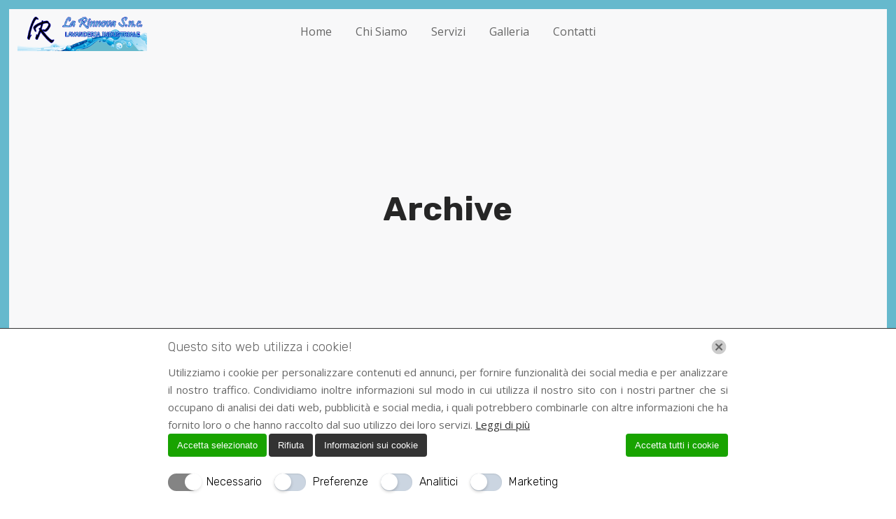

--- FILE ---
content_type: text/html; charset=UTF-8
request_url: https://larinnova.com/portfolio_page/
body_size: 14860
content:
<!DOCTYPE html>
<html lang="it-IT">
<head>
<meta charset="UTF-8"/>
<meta name="viewport" content="width=device-width,initial-scale=1,user-scalable=no">
<link rel="profile" href="https://gmpg.org/xfn/11"/>
<link rel="pingback" href="https://larinnova.com/xmlrpc.php"/>
<meta name='robots' content='index, follow, max-image-preview:large, max-snippet:-1, max-video-preview:-1'/>
<title>Archivi Portfolio - Lavanderia Industriale La Rinnova</title>
<link rel="canonical" href="https://larinnova.com/portfolio_page/"/>
<meta property="og:locale" content="it_IT"/>
<meta property="og:type" content="website"/>
<meta property="og:title" content="Archivi Portfolio - Lavanderia Industriale La Rinnova"/>
<meta property="og:url" content="https://larinnova.com/portfolio_page/"/>
<meta property="og:site_name" content="Lavanderia Industriale La Rinnova"/>
<meta name="twitter:card" content="summary_large_image"/>
<script type="application/ld+json" class="yoast-schema-graph">{"@context":"https://schema.org","@graph":[{"@type":"CollectionPage","@id":"https://larinnova.com/portfolio_page/","url":"https://larinnova.com/portfolio_page/","name":"Archivi Portfolio - Lavanderia Industriale La Rinnova","isPartOf":{"@id":"https://larinnova.com/#website"},"breadcrumb":{"@id":"https://larinnova.com/portfolio_page/#breadcrumb"},"inLanguage":"it-IT"},{"@type":"BreadcrumbList","@id":"https://larinnova.com/portfolio_page/#breadcrumb","itemListElement":[{"@type":"ListItem","position":1,"name":"Home","item":"https://larinnova.com/"},{"@type":"ListItem","position":2,"name":"Portfolio"}]},{"@type":"WebSite","@id":"https://larinnova.com/#website","url":"https://larinnova.com/","name":"Lavanderia Industriale La Rinnova","description":"Lavanderia Industriale Campobasso","potentialAction":[{"@type":"SearchAction","target":{"@type":"EntryPoint","urlTemplate":"https://larinnova.com/?s={search_term_string}"},"query-input":{"@type":"PropertyValueSpecification","valueRequired":true,"valueName":"search_term_string"}}],"inLanguage":"it-IT"}]}</script>
<link rel='dns-prefetch' href='//fonts.googleapis.com'/>
<link rel="alternate" type="application/rss+xml" title="Lavanderia Industriale La Rinnova &raquo; Feed" href="https://larinnova.com/feed/"/>
<link rel="alternate" type="application/rss+xml" title="Lavanderia Industriale La Rinnova &raquo; Feed dei commenti" href="https://larinnova.com/comments/feed/"/>
<link rel="alternate" type="application/rss+xml" title="Lavanderia Industriale La Rinnova &raquo; Portfolio Feed" href="https://larinnova.com/portfolio_page/feed/"/>
<style id='wp-img-auto-sizes-contain-inline-css'>img:is([sizes=auto i],[sizes^="auto," i]){contain-intrinsic-size:3000px 1500px}</style>
<style id='wp-block-library-inline-css'>:root{--wp-block-synced-color:#7a00df;--wp-block-synced-color--rgb:122,0,223;--wp-bound-block-color:var(--wp-block-synced-color);--wp-editor-canvas-background:#ddd;--wp-admin-theme-color:#007cba;--wp-admin-theme-color--rgb:0,124,186;--wp-admin-theme-color-darker-10:#006ba1;--wp-admin-theme-color-darker-10--rgb:0,107,160.5;--wp-admin-theme-color-darker-20:#005a87;--wp-admin-theme-color-darker-20--rgb:0,90,135;--wp-admin-border-width-focus:2px}@media (min-resolution:192dpi){:root{--wp-admin-border-width-focus:1.5px}}.wp-element-button{cursor:pointer}:root .has-very-light-gray-background-color{background-color:#eee}:root .has-very-dark-gray-background-color{background-color:#313131}:root .has-very-light-gray-color{color:#eee}:root .has-very-dark-gray-color{color:#313131}:root .has-vivid-green-cyan-to-vivid-cyan-blue-gradient-background{background:linear-gradient(135deg,#00d084,#0693e3)}:root .has-purple-crush-gradient-background{background:linear-gradient(135deg,#34e2e4,#4721fb 50%,#ab1dfe)}:root .has-hazy-dawn-gradient-background{background:linear-gradient(135deg,#faaca8,#dad0ec)}:root .has-subdued-olive-gradient-background{background:linear-gradient(135deg,#fafae1,#67a671)}:root .has-atomic-cream-gradient-background{background:linear-gradient(135deg,#fdd79a,#004a59)}:root .has-nightshade-gradient-background{background:linear-gradient(135deg,#330968,#31cdcf)}:root .has-midnight-gradient-background{background:linear-gradient(135deg,#020381,#2874fc)}:root{--wp--preset--font-size--normal:16px;--wp--preset--font-size--huge:42px}.has-regular-font-size{font-size:1em}.has-larger-font-size{font-size:2.625em}.has-normal-font-size{font-size:var(--wp--preset--font-size--normal)}.has-huge-font-size{font-size:var(--wp--preset--font-size--huge)}.has-text-align-center{text-align:center}.has-text-align-left{text-align:left}.has-text-align-right{text-align:right}.has-fit-text{white-space:nowrap!important}#end-resizable-editor-section{display:none}.aligncenter{clear:both}.items-justified-left{justify-content:flex-start}.items-justified-center{justify-content:center}.items-justified-right{justify-content:flex-end}.items-justified-space-between{justify-content:space-between}.screen-reader-text{border:0;clip-path:inset(50%);height:1px;margin:-1px;overflow:hidden;padding:0;position:absolute;width:1px;word-wrap:normal!important}.screen-reader-text:focus{background-color:#ddd;clip-path:none;color:#444;display:block;font-size:1em;height:auto;left:5px;line-height:normal;padding:15px 23px 14px;text-decoration:none;top:5px;width:auto;z-index:100000}html :where(.has-border-color){border-style:solid}html :where([style*=border-top-color]){border-top-style:solid}html :where([style*=border-right-color]){border-right-style:solid}html :where([style*=border-bottom-color]){border-bottom-style:solid}html :where([style*=border-left-color]){border-left-style:solid}html :where([style*=border-width]){border-style:solid}html :where([style*=border-top-width]){border-top-style:solid}html :where([style*=border-right-width]){border-right-style:solid}html :where([style*=border-bottom-width]){border-bottom-style:solid}html :where([style*=border-left-width]){border-left-style:solid}html :where(img[class*=wp-image-]){height:auto;max-width:100%}:where(figure){margin:0 0 1em}html :where(.is-position-sticky){--wp-admin--admin-bar--position-offset:var(--wp-admin--admin-bar--height,0px)}@media screen and (max-width:600px){html :where(.is-position-sticky){--wp-admin--admin-bar--position-offset:0px}}</style><style id='global-styles-inline-css'>:root{--wp--preset--aspect-ratio--square:1;--wp--preset--aspect-ratio--4-3:4/3;--wp--preset--aspect-ratio--3-4:3/4;--wp--preset--aspect-ratio--3-2:3/2;--wp--preset--aspect-ratio--2-3:2/3;--wp--preset--aspect-ratio--16-9:16/9;--wp--preset--aspect-ratio--9-16:9/16;--wp--preset--color--black:#000000;--wp--preset--color--cyan-bluish-gray:#abb8c3;--wp--preset--color--white:#ffffff;--wp--preset--color--pale-pink:#f78da7;--wp--preset--color--vivid-red:#cf2e2e;--wp--preset--color--luminous-vivid-orange:#ff6900;--wp--preset--color--luminous-vivid-amber:#fcb900;--wp--preset--color--light-green-cyan:#7bdcb5;--wp--preset--color--vivid-green-cyan:#00d084;--wp--preset--color--pale-cyan-blue:#8ed1fc;--wp--preset--color--vivid-cyan-blue:#0693e3;--wp--preset--color--vivid-purple:#9b51e0;--wp--preset--gradient--vivid-cyan-blue-to-vivid-purple:linear-gradient(135deg,rgb(6,147,227) 0%,rgb(155,81,224) 100%);--wp--preset--gradient--light-green-cyan-to-vivid-green-cyan:linear-gradient(135deg,rgb(122,220,180) 0%,rgb(0,208,130) 100%);--wp--preset--gradient--luminous-vivid-amber-to-luminous-vivid-orange:linear-gradient(135deg,rgb(252,185,0) 0%,rgb(255,105,0) 100%);--wp--preset--gradient--luminous-vivid-orange-to-vivid-red:linear-gradient(135deg,rgb(255,105,0) 0%,rgb(207,46,46) 100%);--wp--preset--gradient--very-light-gray-to-cyan-bluish-gray:linear-gradient(135deg,rgb(238,238,238) 0%,rgb(169,184,195) 100%);--wp--preset--gradient--cool-to-warm-spectrum:linear-gradient(135deg,rgb(74,234,220) 0%,rgb(151,120,209) 20%,rgb(207,42,186) 40%,rgb(238,44,130) 60%,rgb(251,105,98) 80%,rgb(254,248,76) 100%);--wp--preset--gradient--blush-light-purple:linear-gradient(135deg,rgb(255,206,236) 0%,rgb(152,150,240) 100%);--wp--preset--gradient--blush-bordeaux:linear-gradient(135deg,rgb(254,205,165) 0%,rgb(254,45,45) 50%,rgb(107,0,62) 100%);--wp--preset--gradient--luminous-dusk:linear-gradient(135deg,rgb(255,203,112) 0%,rgb(199,81,192) 50%,rgb(65,88,208) 100%);--wp--preset--gradient--pale-ocean:linear-gradient(135deg,rgb(255,245,203) 0%,rgb(182,227,212) 50%,rgb(51,167,181) 100%);--wp--preset--gradient--electric-grass:linear-gradient(135deg,rgb(202,248,128) 0%,rgb(113,206,126) 100%);--wp--preset--gradient--midnight:linear-gradient(135deg,rgb(2,3,129) 0%,rgb(40,116,252) 100%);--wp--preset--font-size--small:13px;--wp--preset--font-size--medium:20px;--wp--preset--font-size--large:36px;--wp--preset--font-size--x-large:42px;--wp--preset--spacing--20:0.44rem;--wp--preset--spacing--30:0.67rem;--wp--preset--spacing--40:1rem;--wp--preset--spacing--50:1.5rem;--wp--preset--spacing--60:2.25rem;--wp--preset--spacing--70:3.38rem;--wp--preset--spacing--80:5.06rem;--wp--preset--shadow--natural:6px 6px 9px rgba(0, 0, 0, 0.2);--wp--preset--shadow--deep:12px 12px 50px rgba(0, 0, 0, 0.4);--wp--preset--shadow--sharp:6px 6px 0px rgba(0, 0, 0, 0.2);--wp--preset--shadow--outlined:6px 6px 0px -3px rgb(255, 255, 255), 6px 6px rgb(0, 0, 0);--wp--preset--shadow--crisp:6px 6px 0px rgb(0, 0, 0);}:where(.is-layout-flex){gap:0.5em;}:where(.is-layout-grid){gap:0.5em;}body .is-layout-flex{display:flex;}.is-layout-flex{flex-wrap:wrap;align-items:center;}.is-layout-flex > :is(*, div){margin:0;}body .is-layout-grid{display:grid;}.is-layout-grid > :is(*, div){margin:0;}:where(.wp-block-columns.is-layout-flex){gap:2em;}:where(.wp-block-columns.is-layout-grid){gap:2em;}:where(.wp-block-post-template.is-layout-flex){gap:1.25em;}:where(.wp-block-post-template.is-layout-grid){gap:1.25em;}.has-black-color{color:var(--wp--preset--color--black) !important;}.has-cyan-bluish-gray-color{color:var(--wp--preset--color--cyan-bluish-gray) !important;}.has-white-color{color:var(--wp--preset--color--white) !important;}.has-pale-pink-color{color:var(--wp--preset--color--pale-pink) !important;}.has-vivid-red-color{color:var(--wp--preset--color--vivid-red) !important;}.has-luminous-vivid-orange-color{color:var(--wp--preset--color--luminous-vivid-orange) !important;}.has-luminous-vivid-amber-color{color:var(--wp--preset--color--luminous-vivid-amber) !important;}.has-light-green-cyan-color{color:var(--wp--preset--color--light-green-cyan) !important;}.has-vivid-green-cyan-color{color:var(--wp--preset--color--vivid-green-cyan) !important;}.has-pale-cyan-blue-color{color:var(--wp--preset--color--pale-cyan-blue) !important;}.has-vivid-cyan-blue-color{color:var(--wp--preset--color--vivid-cyan-blue) !important;}.has-vivid-purple-color{color:var(--wp--preset--color--vivid-purple) !important;}.has-black-background-color{background-color:var(--wp--preset--color--black) !important;}.has-cyan-bluish-gray-background-color{background-color:var(--wp--preset--color--cyan-bluish-gray) !important;}.has-white-background-color{background-color:var(--wp--preset--color--white) !important;}.has-pale-pink-background-color{background-color:var(--wp--preset--color--pale-pink) !important;}.has-vivid-red-background-color{background-color:var(--wp--preset--color--vivid-red) !important;}.has-luminous-vivid-orange-background-color{background-color:var(--wp--preset--color--luminous-vivid-orange) !important;}.has-luminous-vivid-amber-background-color{background-color:var(--wp--preset--color--luminous-vivid-amber) !important;}.has-light-green-cyan-background-color{background-color:var(--wp--preset--color--light-green-cyan) !important;}.has-vivid-green-cyan-background-color{background-color:var(--wp--preset--color--vivid-green-cyan) !important;}.has-pale-cyan-blue-background-color{background-color:var(--wp--preset--color--pale-cyan-blue) !important;}.has-vivid-cyan-blue-background-color{background-color:var(--wp--preset--color--vivid-cyan-blue) !important;}.has-vivid-purple-background-color{background-color:var(--wp--preset--color--vivid-purple) !important;}.has-black-border-color{border-color:var(--wp--preset--color--black) !important;}.has-cyan-bluish-gray-border-color{border-color:var(--wp--preset--color--cyan-bluish-gray) !important;}.has-white-border-color{border-color:var(--wp--preset--color--white) !important;}.has-pale-pink-border-color{border-color:var(--wp--preset--color--pale-pink) !important;}.has-vivid-red-border-color{border-color:var(--wp--preset--color--vivid-red) !important;}.has-luminous-vivid-orange-border-color{border-color:var(--wp--preset--color--luminous-vivid-orange) !important;}.has-luminous-vivid-amber-border-color{border-color:var(--wp--preset--color--luminous-vivid-amber) !important;}.has-light-green-cyan-border-color{border-color:var(--wp--preset--color--light-green-cyan) !important;}.has-vivid-green-cyan-border-color{border-color:var(--wp--preset--color--vivid-green-cyan) !important;}.has-pale-cyan-blue-border-color{border-color:var(--wp--preset--color--pale-cyan-blue) !important;}.has-vivid-cyan-blue-border-color{border-color:var(--wp--preset--color--vivid-cyan-blue) !important;}.has-vivid-purple-border-color{border-color:var(--wp--preset--color--vivid-purple) !important;}.has-vivid-cyan-blue-to-vivid-purple-gradient-background{background:var(--wp--preset--gradient--vivid-cyan-blue-to-vivid-purple) !important;}.has-light-green-cyan-to-vivid-green-cyan-gradient-background{background:var(--wp--preset--gradient--light-green-cyan-to-vivid-green-cyan) !important;}.has-luminous-vivid-amber-to-luminous-vivid-orange-gradient-background{background:var(--wp--preset--gradient--luminous-vivid-amber-to-luminous-vivid-orange) !important;}.has-luminous-vivid-orange-to-vivid-red-gradient-background{background:var(--wp--preset--gradient--luminous-vivid-orange-to-vivid-red) !important;}.has-very-light-gray-to-cyan-bluish-gray-gradient-background{background:var(--wp--preset--gradient--very-light-gray-to-cyan-bluish-gray) !important;}.has-cool-to-warm-spectrum-gradient-background{background:var(--wp--preset--gradient--cool-to-warm-spectrum) !important;}.has-blush-light-purple-gradient-background{background:var(--wp--preset--gradient--blush-light-purple) !important;}.has-blush-bordeaux-gradient-background{background:var(--wp--preset--gradient--blush-bordeaux) !important;}.has-luminous-dusk-gradient-background{background:var(--wp--preset--gradient--luminous-dusk) !important;}.has-pale-ocean-gradient-background{background:var(--wp--preset--gradient--pale-ocean) !important;}.has-electric-grass-gradient-background{background:var(--wp--preset--gradient--electric-grass) !important;}.has-midnight-gradient-background{background:var(--wp--preset--gradient--midnight) !important;}.has-small-font-size{font-size:var(--wp--preset--font-size--small) !important;}.has-medium-font-size{font-size:var(--wp--preset--font-size--medium) !important;}.has-large-font-size{font-size:var(--wp--preset--font-size--large) !important;}.has-x-large-font-size{font-size:var(--wp--preset--font-size--x-large) !important;}</style>
<style id='classic-theme-styles-inline-css'>.wp-block-button__link{color:#fff;background-color:#32373c;border-radius:9999px;box-shadow:none;text-decoration:none;padding:calc(.667em + 2px) calc(1.333em + 2px);font-size:1.125em}.wp-block-file__button{background:#32373c;color:#fff;text-decoration:none}</style>
<link rel="stylesheet" type="text/css" href="//larinnova.com/wp-content/cache/wpfc-minified/9aszhm6a/a16im.css" media="all"/>
<style id='bridge-stylesheet-inline-css'>.archive.disabled_footer_top .footer_top_holder, .archive.disabled_footer_bottom .footer_bottom_holder{display:none;}</style>
<link rel="stylesheet" type="text/css" href="//larinnova.com/wp-content/cache/wpfc-minified/2qf1rdj1/a16il.css" media="all"/>
<style id='bridge-style-dynamic-responsive-inline-css'>header .header_inner_left{left:100px;}
.footer_top h5{margin-bottom:16px;}
.q_icon_list{margin-bottom:6px;}</style>
<link rel="stylesheet" type="text/css" href="//larinnova.com/wp-content/cache/wpfc-minified/gj2ikxx/a16i8.css" media="all"/>
<link rel="https://api.w.org/" href="https://larinnova.com/wp-json/"/><link rel="EditURI" type="application/rsd+xml" title="RSD" href="https://larinnova.com/xmlrpc.php?rsd"/>
<meta name="generator" content="WordPress 6.9"/>
<meta name="google-site-verification" content="TGZwz4Mf3UDGeYR_qjBST0Z8vWXPhfqk9KbfwkfPmyE"/>
<script type="application/ld+json">{"@context":"http://schema.org","@type":"Organization","name":"LAVANDERIA LA RINNOVA DI BATTISTA MICHELE E C. - S.N.C.","url":"https://larinnova.com/","address":"Via Baldassarre Labanca, 73/A, 86100 Campobasso CB","sameAs":["https://www.facebook.com/larinnovacb/"]}</script>
<script>let ad_user_data='granted';
let ad_personalization='granted';
let analytics_storage='granted';
let ad_storage='granted';
let isGtmTag='GTM'==='GTM';
let gtmScriptSrc="https://www.googletagmanager.com/gtm.js?id=GTM-K248L3B";
window.dataLayer=window.dataLayer||[];
function gtag(){
dataLayer.push(arguments);
}
gtag('consent', 'default', {
'ad_user_data': ad_user_data,
'ad_personalization': ad_personalization,
'analytics_storage': analytics_storage,
'ad_storage': ad_storage,
'wait_for_update': 500,
});
if(isGtmTag){
dataLayer.push({
'gtm.start': new Date().getTime(),
'event': 'gtm.js'
});
}else{
gtag('js', new Date());
gtag('config', 'GTM-K248L3B');
gtmScriptSrc="https://www.googletagmanager.com/gtag/js?id=GTM-K248L3B";
}
window.addEventListener("LwAioCookieConsentOnAcceptAll", function(e){
gtag("consent", "update", {
ad_user_data: "granted",
ad_personalization: "granted",
ad_storage: "granted",
analytics_storage: "granted",
});
loadGtmScript(gtmScriptSrc);
});
window.addEventListener("LwAioCookieConsentOnAccept", function(e){
ad_user_data=e.detail.lwaio_consent_preferences.marketing==="yes" ? 'granted':'denied';
ad_personalization=e.detail.lwaio_consent_preferences.marketing==="yes" ? 'granted':'denied';
analytics_storage=e.detail.lwaio_consent_preferences.analytics==="yes" ? 'granted':'denied';
ad_storage=(ad_user_data==='granted'||ad_personalization==='granted'||analytics_storage==='granted') ? 'granted':'denied';
gtag("consent", "update", {
ad_user_data: ad_user_data,
ad_personalization: ad_personalization,
analytics_storage: analytics_storage,
ad_storage: ad_storage,
});
loadGtmScript(gtmScriptSrc);
});
window.addEventListener("LwAioCookieConsentOnReject", function(e){
gtag("consent", "update", {
ad_user_data: "denied",
ad_personalization: "denied",
analytics_storage: "denied",
ad_storage: "denied",
});
});
if(ad_storage==='granted'){
loadGtmScript(gtmScriptSrc);
}
function loadGtmScript(gtmScriptSrc){
let gtmScript=document.createElement("script");
gtmScript.async=true;
gtmScript.src=gtmScriptSrc;
let firstScript=document.getElementsByTagName('script')[0];
firstScript.parentNode.insertBefore(gtmScript, firstScript);
}</script>
<meta name="generator" content="Powered by WPBakery Page Builder - drag and drop page builder for WordPress."/>
<link rel="icon" href="https://larinnova.com/wp-content/uploads/2022/02/cropped-washing-machine-32x32.png" sizes="32x32"/>
<link rel="icon" href="https://larinnova.com/wp-content/uploads/2022/02/cropped-washing-machine-192x192.png" sizes="192x192"/>
<link rel="apple-touch-icon" href="https://larinnova.com/wp-content/uploads/2022/02/cropped-washing-machine-180x180.png"/>
<meta name="msapplication-TileImage" content="https://larinnova.com/wp-content/uploads/2022/02/cropped-washing-machine-270x270.png"/>
<noscript><style>.wpb_animate_when_almost_visible{opacity:1;}</style></noscript>
<script data-wpfc-render="false">var Wpfcll={s:[],osl:0,scroll:false,i:function(){Wpfcll.ss();window.addEventListener('load',function(){let observer=new MutationObserver(mutationRecords=>{Wpfcll.osl=Wpfcll.s.length;Wpfcll.ss();if(Wpfcll.s.length > Wpfcll.osl){Wpfcll.ls(false);}});observer.observe(document.getElementsByTagName("html")[0],{childList:true,attributes:true,subtree:true,attributeFilter:["src"],attributeOldValue:false,characterDataOldValue:false});Wpfcll.ls(true);});window.addEventListener('scroll',function(){Wpfcll.scroll=true;Wpfcll.ls(false);});window.addEventListener('resize',function(){Wpfcll.scroll=true;Wpfcll.ls(false);});window.addEventListener('click',function(){Wpfcll.scroll=true;Wpfcll.ls(false);});},c:function(e,pageload){var w=document.documentElement.clientHeight || body.clientHeight;var n=0;if(pageload){n=0;}else{n=(w > 800) ? 800:200;n=Wpfcll.scroll ? 800:n;}var er=e.getBoundingClientRect();var t=0;var p=e.parentNode ? e.parentNode:false;if(typeof p.getBoundingClientRect=="undefined"){var pr=false;}else{var pr=p.getBoundingClientRect();}if(er.x==0 && er.y==0){for(var i=0;i < 10;i++){if(p){if(pr.x==0 && pr.y==0){if(p.parentNode){p=p.parentNode;}if(typeof p.getBoundingClientRect=="undefined"){pr=false;}else{pr=p.getBoundingClientRect();}}else{t=pr.top;break;}}};}else{t=er.top;}if(w - t+n > 0){return true;}return false;},r:function(e,pageload){var s=this;var oc,ot;try{oc=e.getAttribute("data-wpfc-original-src");ot=e.getAttribute("data-wpfc-original-srcset");originalsizes=e.getAttribute("data-wpfc-original-sizes");if(s.c(e,pageload)){if(oc || ot){if(e.tagName=="DIV" || e.tagName=="A" || e.tagName=="SPAN"){e.style.backgroundImage="url("+oc+")";e.removeAttribute("data-wpfc-original-src");e.removeAttribute("data-wpfc-original-srcset");e.removeAttribute("onload");}else{if(oc){e.setAttribute('src',oc);}if(ot){e.setAttribute('srcset',ot);}if(originalsizes){e.setAttribute('sizes',originalsizes);}if(e.getAttribute("alt") && e.getAttribute("alt")=="blank"){e.removeAttribute("alt");}e.removeAttribute("data-wpfc-original-src");e.removeAttribute("data-wpfc-original-srcset");e.removeAttribute("data-wpfc-original-sizes");e.removeAttribute("onload");if(e.tagName=="IFRAME"){var y="https://www.youtube.com/embed/";if(navigator.userAgent.match(/\sEdge?\/\d/i)){e.setAttribute('src',e.getAttribute("src").replace(/.+\/templates\/youtube\.html\#/,y));}e.onload=function(){if(typeof window.jQuery !="undefined"){if(jQuery.fn.fitVids){jQuery(e).parent().fitVids({customSelector:"iframe[src]"});}}var s=e.getAttribute("src").match(/templates\/youtube\.html\#(.+)/);if(s){try{var i=e.contentDocument || e.contentWindow;if(i.location.href=="about:blank"){e.setAttribute('src',y+s[1]);}}catch(err){e.setAttribute('src',y+s[1]);}}}}}}else{if(e.tagName=="NOSCRIPT"){if(typeof window.jQuery !="undefined"){if(jQuery(e).attr("data-type")=="wpfc"){e.removeAttribute("data-type");jQuery(e).after(jQuery(e).text());}}}}}}catch(error){console.log(error);console.log("==>",e);}},ss:function(){var i=Array.prototype.slice.call(document.getElementsByTagName("img"));var f=Array.prototype.slice.call(document.getElementsByTagName("iframe"));var d=Array.prototype.slice.call(document.getElementsByTagName("div"));var a=Array.prototype.slice.call(document.getElementsByTagName("a"));var s=Array.prototype.slice.call(document.getElementsByTagName("span"));var n=Array.prototype.slice.call(document.getElementsByTagName("noscript"));this.s=i.concat(f).concat(d).concat(a).concat(s).concat(n);},ls:function(pageload){var s=this;[].forEach.call(s.s,function(e,index){s.r(e,pageload);});}};document.addEventListener('DOMContentLoaded',function(){wpfci();});function wpfci(){Wpfcll.i();}</script>
</head>
<body data-rsssl=1 class="archive post-type-archive post-type-archive-portfolio_page wp-theme-bridge bridge-core-3.3.2 paspartu_enabled paspartu_on_top_fixed paspartu_on_bottom_fixed qode_grid_1300 footer_responsive_adv qode-theme-ver-30.8.8.5 qode-theme-bridge wpb-js-composer js-comp-ver-8.7.2 vc_responsive" itemscope itemtype="http://schema.org/WebPage">
<div class="wrapper">
<div class="wrapper_inner">
<header class="scroll_header_top_area regular transparent paspartu_header_alignment paspartu_header_inside page_header">
<div class="header_inner clearfix">
<div class="header_top_bottom_holder">
<div class="header_bottom clearfix" style='background-color:rgba(255, 255, 255, 0);'>
<div class="header_inner_left">
<div class="mobile_menu_button"> <span> <i class="qode_icon_font_awesome fa fa-bars"></i> </span></div><div class="logo_wrapper">
<div class="q_logo"> <a itemprop="url" href="https://larinnova.com/"> <img itemprop="image" class="normal" src="https://larinnova.com/wp-content/uploads/2022/02/logo_larinnova_piccolo.png" alt="Logo"> <img itemprop="image" class="light" src="https://larinnova.com/wp-content/themes/bridge/img/logo.png" alt="Logo"/> <img itemprop="image" class="dark" src="https://larinnova.com/wp-content/uploads/2022/02/logo_larinnova_piccolo.png" alt="Logo"/> <img onload="Wpfcll.r(this,true);" src="https://larinnova.com/wp-content/plugins/wp-fastest-cache-premium/pro/images/blank.gif" itemprop="image" class="sticky" data-wpfc-original-src="https://larinnova.com/wp-content/uploads/2022/02/logo_larinnova_piccolo.png" alt="Logo"/> <img onload="Wpfcll.r(this,true);" src="https://larinnova.com/wp-content/plugins/wp-fastest-cache-premium/pro/images/blank.gif" itemprop="image" class="mobile" data-wpfc-original-src="https://larinnova.com/wp-content/uploads/2022/02/logo_larinnova_piccolo.png" alt="Logo"/> </a></div></div></div><div class="header_inner_right">
<div class="side_menu_button_wrapper right">
<div class="side_menu_button"></div></div></div><nav class="main_menu drop_down center">
<ul id="menu-main-menu"><li id="nav-menu-item-328" class="menu-item menu-item-type-post_type menu-item-object-page menu-item-home narrow"><a href="https://larinnova.com/"><i class="menu_icon blank fa"></i><span>Home</span><span class="plus"></span></a></li>
<li id="nav-menu-item-329" class="menu-item menu-item-type-post_type menu-item-object-page narrow"><a href="https://larinnova.com/chi-siamo/"><i class="menu_icon blank fa"></i><span>Chi Siamo</span><span class="plus"></span></a></li>
<li id="nav-menu-item-330" class="menu-item menu-item-type-post_type menu-item-object-page narrow"><a href="https://larinnova.com/servizi/"><i class="menu_icon blank fa"></i><span>Servizi</span><span class="plus"></span></a></li>
<li id="nav-menu-item-453" class="menu-item menu-item-type-post_type menu-item-object-page narrow"><a href="https://larinnova.com/galleria/"><i class="menu_icon blank fa"></i><span>Galleria</span><span class="plus"></span></a></li>
<li id="nav-menu-item-331" class="menu-item menu-item-type-post_type menu-item-object-page narrow"><a href="https://larinnova.com/contatti/"><i class="menu_icon blank fa"></i><span>Contatti</span><span class="plus"></span></a></li>
</ul>                                </nav>
<nav class="mobile_menu">
<ul id="menu-main-menu-1"><li id="mobile-menu-item-328" class="menu-item menu-item-type-post_type menu-item-object-page menu-item-home"><a href="https://larinnova.com/"><span>Home</span></a><span class="mobile_arrow"><i class="fa fa-angle-right"></i><i class="fa fa-angle-down"></i></span></li>
<li id="mobile-menu-item-329" class="menu-item menu-item-type-post_type menu-item-object-page"><a href="https://larinnova.com/chi-siamo/"><span>Chi Siamo</span></a><span class="mobile_arrow"><i class="fa fa-angle-right"></i><i class="fa fa-angle-down"></i></span></li>
<li id="mobile-menu-item-330" class="menu-item menu-item-type-post_type menu-item-object-page"><a href="https://larinnova.com/servizi/"><span>Servizi</span></a><span class="mobile_arrow"><i class="fa fa-angle-right"></i><i class="fa fa-angle-down"></i></span></li>
<li id="mobile-menu-item-453" class="menu-item menu-item-type-post_type menu-item-object-page"><a href="https://larinnova.com/galleria/"><span>Galleria</span></a><span class="mobile_arrow"><i class="fa fa-angle-right"></i><i class="fa fa-angle-down"></i></span></li>
<li id="mobile-menu-item-331" class="menu-item menu-item-type-post_type menu-item-object-page"><a href="https://larinnova.com/contatti/"><span>Contatti</span></a><span class="mobile_arrow"><i class="fa fa-angle-right"></i><i class="fa fa-angle-down"></i></span></li>
</ul></nav></div></div></div></header>	<a id="back_to_top" href="#">
<span class="fa-stack">
<i class="qode_icon_font_awesome fa fa-angle-up"></i>        </span>
</a>
<div class="paspartu_outer paspartu_on_bottom_fixed">
<div class="paspartu_top"></div><div class="paspartu_left"></div><div class="paspartu_right"></div><div class="paspartu_inner">
<div class="content">
<div class="content_inner">
<div class="title_outer title_without_animation" data-height="550">
<div class="title title_size_large position_center" style="height:550px;background-color:#f8f8f9;">
<div class="image not_responsive"></div><div class="title_holder" style="padding-top:24.5px;height:525.5px;">
<div class="container">
<div class="container_inner clearfix">
<div class="title_subtitle_holder"> <h1 ><span>Archive</span></h1></div></div></div></div></div></div><div class="container">
<div class="container_inner default_template_holder clearfix">
<div class="blog_holder blog_large_image">
<!--if template name is defined than it is used our template and we can use query '$blog_query'-->
<div class="entry"> <p>No posts were found.</p></div></div></div></div></div></div></div><div class="paspartu_bottom"></div></div><footer class="paspartu_footer_alignment">
<div class="footer_inner clearfix">
<div class="footer_top_holder">
<div class="footer_top">
<div class="container">
<div class="container_inner">
<div class="three_columns clearfix">
<div class="column1 footer_col1">
<div class="column_inner">
<div id="custom_html-7" class="widget_text widget widget_custom_html"><h5>La Rinnova</h5><div class="textwidget custom-html-widget">La Rinnova è la migliore lavanderia industriale per ottenere il pulito più splendente. Il personale è qualificato e esperto per garantire lavaggi di successo di tutti i tessuti. La ditta si è specializzata in servizi per le industrie, rispondendo alle richieste in modo puntuale e professionale.</div></div></div></div><div class="column2 footer_col2">
<div class="column_inner">
<div id="custom_html-2" class="widget_text widget widget_custom_html"><h5>Contatti</h5><div class="textwidget custom-html-widget"><div class="q_icon_list"><i class="qode_icon_font_awesome fa fa-phone qode-ili-icon-holder transparent" style="font-size: 20px;color: #fff;"></i><p style="color:#ffffff;font-size: 15px;font-weight: 400;"></p></div><a href="tel:087463382">087463382</a>
<div class="q_icon_list"><span aria-hidden="true" class="qode_icon_font_elegant icon_mail_alt qode-ili-icon-holder transparent" style="font-size: 20px;color: #fff;"></span><p style="color:#ffffff;font-size: 15px;font-weight: 400;"></p></div><a href="mailto:info@larinnova.com">info@larinnova.com</a>
<div class="q_icon_list"><span aria-hidden="true" class="qode_icon_font_elegant icon_map qode-ili-icon-holder transparent" style="color: #fff;"></span><p style="color:#ffffff;font-size: 15px;font-weight: 400;"></p></div><a href="https://goo.gl/maps/QDaU2fVejBqyc6Cv5" target="_blank">Via Baldassarre Labanca, 73/A, 86100 Campobasso CB</a></div></div></div></div><div class="column3 footer_col3">
<div class="column_inner">
<div id="custom_html-6" class="widget_text widget widget_custom_html"><h5>Link Utili</h5><div class="textwidget custom-html-widget"><p> <a href="https://larinnova.com/cookie-policy/">COOKIE POLICY</a> </p> <p> <a href="https://larinnova.com/informativa-sul-trattamento-dei-dati-personali/">PRIVACY POLICY</a> </p></div></div><span class='q_social_icon_holder circle_social' data-color=#ffffff data-hover-background-color=#66B9CD data-hover-color=#ffffff><a itemprop='url' href='https://www.facebook.com/larinnovacb/' target='_blank'><span class='fa-stack' style='background-color: #66B9CD;border-width: 1px;margin: 10px 6px 0px 0px;font-size: 18pxpx;'><i class="qode_icon_font_awesome fa fa-facebook" style="color: #ffffff;font-size: 15pxpx;"></i></span></a></span></div></div></div></div></div></div></div><div class="footer_bottom_holder">
<div class="container">
<div class="container_inner">
<div class="two_columns_50_50 footer_bottom_columns clearfix">
<div class="column1 footer_bottom_column">
<div class="column_inner">
<div class="footer_bottom">
<div class="textwidget"><p>Creato da <a style="color: #0501AB;" title="Local Web – Agenzia Web Marketing Milano" href="https://localweb.it/" target="_blank" rel="noopener"> Local Web – Agenzia Web Marketing Milano </a> Copyrights © 2022 Lavanderia Industriale La Rinnova &#8211; P. IVA 01424500708 | Tutti i diritti riservati.</p></div></div></div></div><div class="column2 footer_bottom_column">
<div class="column_inner">
<div class="footer_bottom"></div></div></div></div></div></div></div></div></footer></div></div><style>.grecaptcha-badge{visibility:hidden !important}</style>
<p id="rag_soc" style="display:none">Lavanderia Indus...</p>
<div id="lwaio-consent-bar" class="lwaio lwaio-banner lwaio-default">
<div class="lwaio_messagebar_content">
<h3 class="lwaio_messagebar_head">Questo sito web utilizza i cookie!</h3>
<button id="cookie_action_close_banner" class="lwaio_action_button btn" tabindex="0" aria-label="Chiudi" data-lwaio_action="close_banner"></button>
<div class="group-description" tabindex="0"> <p class="lwaio">Utilizziamo i cookie per personalizzare contenuti ed annunci, per fornire funzionalità dei social media e per analizzare il nostro traffico. Condividiamo inoltre informazioni sul modo in cui utilizza il nostro sito con i nostri partner che si occupano di analisi dei dati web, pubblicità e social media, i quali potrebbero combinarle con altre informazioni che ha fornito loro o che hanno raccolto dal suo utilizzo dei loro servizi. <a id="cookie_action_link" href="/cookie-policy" target="_blank">Leggi di più</a> </p></div><div class="lwaio group-description-buttons"> <button id="cookie_action_accept" class="lwaio_action_button btn" tabindex="0" data-lwaio_action="accept">Accetta selezionato</button> <button id="cookie_action_reject" class="lwaio_action_button btn" tabindex="0" data-lwaio_action="reject">Rifiuta</button> <button id="cookie_action_settings" class="lwaio_action_button btn" tabindex="0" data-lwaio_action="show_settings">Informazioni sui cookie</button> <button id="cookie_action_accept_all" class="lwaio_action_button btn" tabindex="0" data-lwaio_action="accept_all">Accetta tutti i cookie</button></div><div class="lwaio group-switch-buttons">
<div class="lwaio_buttons_wrapper">
<div class="button-secondary lwaio-custom-switch custom-switch-disabled">
<input type="checkbox" id="lwaio_button_necessary" class="lwaio-custom-switch-checkbox" disabled="disabled" checked="checked" value="necessary">
<label class="lwaio-custom-switch-label" for="lwaio_button_necessary">
<div class="lwaio-custom-switch-inner disabled"></div><div class="lwaio-custom-switch-switch"></div></label></div><label class="switch-desc" for="lwaio_button_necessary">Necessario</label></div><div class="lwaio_buttons_wrapper">
<div class="button-secondary lwaio-custom-switch">
<input type="checkbox" id="lwaio_button_preferences" class="lwaio-custom-switch-checkbox" tabindex="0"  value="preferences">
<label class="lwaio-custom-switch-label" for="lwaio_button_preferences">
<div class="lwaio-custom-switch-inner"></div><div class="lwaio-custom-switch-switch"></div></label></div><label class="switch-desc" for="lwaio_button_preferences">Preferenze</label></div><div class="lwaio_buttons_wrapper">
<div class="button-secondary lwaio-custom-switch">
<input type="checkbox" id="lwaio_button_analytics" class="lwaio-custom-switch-checkbox" tabindex="0"  value="analytics">
<label class="lwaio-custom-switch-label" for="lwaio_button_analytics">
<div class="lwaio-custom-switch-inner"></div><div class="lwaio-custom-switch-switch"></div></label></div><label class="switch-desc" for="lwaio_button_analytics">Analitici</label></div><div class="lwaio_buttons_wrapper">
<div class="button-secondary lwaio-custom-switch">
<input type="checkbox" id="lwaio_button_marketing" class="lwaio-custom-switch-checkbox" tabindex="0"  value="marketing">
<label class="lwaio-custom-switch-label" for="lwaio_button_marketing">
<div class="lwaio-custom-switch-inner"></div><div class="lwaio-custom-switch-switch"></div></label></div><label class="switch-desc" for="lwaio_button_marketing">Marketing</label></div></div></div><div class="lwaio_messagebar_detail" style="display:none;max-width:1000px;">
<div id="lwaio_messagebar_detail_body">
<div id="lwaio_consent_tabs"> <a id="lwaio_consent_tabs_overview" class="lwaio_consent_tab lwaio_consent_tab_item_selected" tabindex="0" href="javascript:void(0)">Dichiarazione sui cookie</a> <a id="lwaio_consent_tabs_about" class="lwaio_consent_tab" tabindex="0" href="javascript:void(0)">Informazioni sui cookie</a></div><div id="lwaio_consent">
<div id="lwaio_consent_overview" style="display:block;">
<div id="lwaio_consent_overview_cookie_container">
<div id="lwaio_consent_overview_cookie_container_types"> <a data-target="lwaio_consent_cookie_tabs_necessary" id="lwaio_consent_overview_cookie_container_necessary" class="lwaio_consent_overview_cookie_container_types lwaio_consent_overview_cookie_container_type_selected" tabindex="0" href="javascript:void(0)">Necessario (11)</a> <a data-target="lwaio_consent_cookie_tabs_preferences" id="lwaio_consent_overview_cookie_container_preferences" class="lwaio_consent_overview_cookie_container_types" tabindex="0" href="javascript:void(0)">Preferenze (0)</a> <a data-target="lwaio_consent_cookie_tabs_analytics" id="lwaio_consent_overview_cookie_container_analytics" class="lwaio_consent_overview_cookie_container_types" tabindex="0" href="javascript:void(0)">Analitici (10)</a> <a data-target="lwaio_consent_cookie_tabs_marketing" id="lwaio_consent_overview_cookie_container_marketing" class="lwaio_consent_overview_cookie_container_types" tabindex="0" href="javascript:void(0)">Marketing (0)</a></div><div id="lwaio_consent_overview_cookie_container_type_details">
<div id="lwaio_consent_cookie_tabs_necessary" tabindex="0" style="display:block;" class="lwaio_consent_cookie_type_details">
<div class="lwaio_consent_cookie_type_intro"> I cookie necessari aiutano a rendere fruibile un sito web abilitando le funzioni di base come la navigazione della pagina e l'accesso alle aree protette del sito. Il sito web non può funzionare correttamente senza questi cookie.</div><div class="lwaio_consent_cookie_type_table_container"> <table id="lwaio_messagebar_detail_table_necessary" class="lwaio_consent_cookie_type_table"> <thead> <tr> <th scope="col">Nome</th> <th scope="col">Dominio</th> <th scope="col">Scopo</th> <th scope="col">Scadenza</th> <th scope="col">Tipo</th> </tr> </thead> <tbody> <tr> <td title="lwaio_consent_acted">lwaio_consent_acted</td> <td title="larinnova.com">larinnova.com</td> <td title="Utilizzato per determinare se l&#039;utente ha eseguito un&#039;azione sul banner di consenso.">Utilizzato per determinare se l&#039;utente ha eseguito un&#039;azione sul banner di consenso.</td> <td title="1 anno">1 anno</td> <td title="HTTP">HTTP</td> </tr> <tr> <td title="lwaio_consent_preferences">lwaio_consent_preferences</td> <td title="larinnova.com">larinnova.com</td> <td title="Preferenze consenso cookie.">Preferenze consenso cookie.</td> <td title="1 anno">1 anno</td> <td title="HTTP">HTTP</td> </tr> <tr> <td title="_grecaptcha">_grecaptcha</td> <td title=".larinnova.com">.larinnova.com</td> <td title="Questo cookie è impostato da reCAPTCHA. Il cookie viene utilizzato tra esseri umani e robot e memorizza il consenso dell&#039;utente per i cookie.">Questo cookie è impostato da reCAPTCHA. Il cookie viene utilizzato tra esseri umani e robot e memorizza il consenso dell&#039;utente per i cookie.</td> <td title="persistent">persistent</td> <td title="HTML">HTML</td> </tr> <tr> <td title="rc::b">rc::b</td> <td title="https://www.google.com">https://www.google.com</td> <td title="Questo cookie viene utilizzato per distinguere tra esseri umani e bot.">Questo cookie viene utilizzato per distinguere tra esseri umani e bot.</td> <td title="session">session</td> <td title="HTML">HTML</td> </tr> <tr> <td title="rc::c">rc::c</td> <td title="https://www.google.com">https://www.google.com</td> <td title="Questo cookie viene utilizzato per distinguere tra esseri umani e bot.">Questo cookie viene utilizzato per distinguere tra esseri umani e bot.</td> <td title="session">session</td> <td title="HTML">HTML</td> </tr> <tr> <td title="ultimate_support_chat-jsSession--widget_chat_length">ultimate_support_chat-jsSession--widget_chat_length</td> <td title="www.localweb.it">www.localweb.it</td> <td title="Utilizzato da WIM per il funzionamento della chat.">Utilizzato da WIM per il funzionamento della chat.</td> <td title="session">session</td> <td title="HTML">HTML</td> </tr> <tr> <td title="ultimate_support_chat-jsSession--user_id">ultimate_support_chat-jsSession--user_id</td> <td title="www.localweb.it">www.localweb.it</td> <td title="Utilizzato da WIM per il funzionamento della chat.">Utilizzato da WIM per il funzionamento della chat.</td> <td title="session">session</td> <td title="HTML">HTML</td> </tr> <tr> <td title="ultimate_support_chat-jsSession--user_name">ultimate_support_chat-jsSession--user_name</td> <td title="www.localweb.it">www.localweb.it</td> <td title="Utilizzato da WIM per il funzionamento della chat.">Utilizzato da WIM per il funzionamento della chat.</td> <td title="session">session</td> <td title="HTML">HTML</td> </tr> <tr> <td title="ultimate_support_chat-jsSession--request_id">ultimate_support_chat-jsSession--request_id</td> <td title="www.localweb.it">www.localweb.it</td> <td title="Utilizzato da WIM per il funzionamento della chat.">Utilizzato da WIM per il funzionamento della chat.</td> <td title="session">session</td> <td title="HTML">HTML</td> </tr> <tr> <td title="ultimate_support_chat-jsSession">ultimate_support_chat-jsSession</td> <td title="www.localweb.it">www.localweb.it</td> <td title="Utilizzato da WIM per il funzionamento della chat.">Utilizzato da WIM per il funzionamento della chat.</td> <td title="session">session</td> <td title="HTML">HTML</td> </tr> <tr> <td title="ultimate_support_chat-jsCookie">ultimate_support_chat-jsCookie</td> <td title="www.localweb.it">www.localweb.it</td> <td title="Utilizzato da WIM per il funzionamento della chat.">Utilizzato da WIM per il funzionamento della chat.</td> <td title="persistent">persistent</td> <td title="HTML">HTML</td> </tr> </tbody> </table></div></div><div id="lwaio_consent_cookie_tabs_preferences" tabindex="0" style="display:none;" class="lwaio_consent_cookie_type_details">
<div class="lwaio_consent_cookie_type_intro"> I cookie di preferenza consentono a un sito Web di ricordare informazioni che modificano il modo in cui il sito Web si comporta o appare, come la tua lingua preferita o la regione in cui ti trovi.</div><div class="lwaio_consent_cookie_type_table_container"> Non utilizziamo cookie di questo tipo.</div></div><div id="lwaio_consent_cookie_tabs_analytics" tabindex="0" style="display:none;" class="lwaio_consent_cookie_type_details">
<div class="lwaio_consent_cookie_type_intro"> I cookie analitici aiutano i proprietari dei siti Web a comprendere come i visitatori interagiscono con i siti raccogliendo e segnalando informazioni in modo anonimo.</div><div class="lwaio_consent_cookie_type_table_container"> <table id="lwaio_messagebar_detail_table_analytics" class="lwaio_consent_cookie_type_table"> <thead> <tr> <th scope="col">Nome</th> <th scope="col">Dominio</th> <th scope="col">Scopo</th> <th scope="col">Scadenza</th> <th scope="col">Tipo</th> </tr> </thead> <tbody> <tr> <td title="_ga">_ga</td> <td title=".larinnova.com">.larinnova.com</td> <td title="Questo cookie è installato da Google Analytics. Il cookie viene utilizzato per calcolare i dati di visitatori, sessioni e campagne e tenere traccia dell&#039;utilizzo del sito per il report analitico del sito. I cookie memorizzano le informazioni in modo anonimo e assegnano un numero generato in modo casuale per identificare visitatori unici.">Questo cookie è installato da Google Analytics. Il cookie viene utilizzato per calcolare i dati di visitatori, sessioni e campagne e tenere traccia dell&#039;utilizzo del sito per il report analitico del sito. I cookie memorizzano le informazioni in modo anonimo e assegnano un numero generato in modo casuale per identificare visitatori unici.</td> <td title="2 anni">2 anni</td> <td title="HTTP">HTTP</td> </tr> <tr> <td title="_ga_#">_ga_#</td> <td title=".larinnova.com">.larinnova.com</td> <td title="Utilizzato da Google Analytics per raccogliere dati sul numero di volte in cui un utente ha visitato il sito web nonché le date della prima e dell&#039;ultima visita.">Utilizzato da Google Analytics per raccogliere dati sul numero di volte in cui un utente ha visitato il sito web nonché le date della prima e dell&#039;ultima visita.</td> <td title="2 anni">2 anni</td> <td title="HTTP">HTTP</td> </tr> <tr> <td title="ultimate_support_chat-jsSession--longitude">ultimate_support_chat-jsSession--longitude</td> <td title="www.localweb.it">www.localweb.it</td> <td title="Utilizzato da WIM per determinare il posizionamento geografico dell&#039;utente.">Utilizzato da WIM per determinare il posizionamento geografico dell&#039;utente.</td> <td title="session">session</td> <td title="HTML">HTML</td> </tr> <tr> <td title="ultimate_support_chat-jsSession--latitude">ultimate_support_chat-jsSession--latitude</td> <td title="www.localweb.it">www.localweb.it</td> <td title="Utilizzato da WIM per determinare il posizionamento geografico dell&#039;utente.">Utilizzato da WIM per determinare il posizionamento geografico dell&#039;utente.</td> <td title="session">session</td> <td title="HTML">HTML</td> </tr> <tr> <td title="ultimate_support_chat-jsSession--country_name">ultimate_support_chat-jsSession--country_name</td> <td title="www.localweb.it">www.localweb.it</td> <td title="Utilizzato da WIM per determinare il posizionamento geografico dell&#039;utente.">Utilizzato da WIM per determinare il posizionamento geografico dell&#039;utente.</td> <td title="session">session</td> <td title="HTML">HTML</td> </tr> <tr> <td title="ultimate_support_chat-jsSession--country_code">ultimate_support_chat-jsSession--country_code</td> <td title="www.localweb.it">www.localweb.it</td> <td title="Utilizzato da WIM per determinare il posizionamento geografico dell&#039;utente.">Utilizzato da WIM per determinare il posizionamento geografico dell&#039;utente.</td> <td title="session">session</td> <td title="HTML">HTML</td> </tr> <tr> <td title="ultimate_support_chat-jsSession--ip_address">ultimate_support_chat-jsSession--ip_address</td> <td title="www.localweb.it">www.localweb.it</td> <td title="Utilizzato da WIM per determinare il posizionamento geografico dell&#039;utente.">Utilizzato da WIM per determinare il posizionamento geografico dell&#039;utente.</td> <td title="session">session</td> <td title="HTML">HTML</td> </tr> <tr> <td title="ultimate_support_chat-jsSession--page_before_refresh">ultimate_support_chat-jsSession--page_before_refresh</td> <td title="www.localweb.it">www.localweb.it</td> <td title="Registra l&#039;URL di navigazione corrente dell&#039;utente.">Registra l&#039;URL di navigazione corrente dell&#039;utente.</td> <td title="session">session</td> <td title="HTML">HTML</td> </tr> <tr> <td title="ultimate_support_chat-current_url">ultimate_support_chat-current_url</td> <td title="www.localweb.it">www.localweb.it</td> <td title="Registra l&#039;URL di navigazione corrente dell&#039;utente.">Registra l&#039;URL di navigazione corrente dell&#039;utente.</td> <td title="session">session</td> <td title="HTML">HTML</td> </tr> <tr> <td title="ultimate_support_chat-ref_url">ultimate_support_chat-ref_url</td> <td title="www.localweb.it">www.localweb.it</td> <td title="Registra l&#039;URL di riferimento dell&#039;utente.">Registra l&#039;URL di riferimento dell&#039;utente.</td> <td title="session">session</td> <td title="HTML">HTML</td> </tr> </tbody> </table></div></div><div id="lwaio_consent_cookie_tabs_marketing" tabindex="0" style="display:none;" class="lwaio_consent_cookie_type_details">
<div class="lwaio_consent_cookie_type_intro"> I cookie di marketing vengono utilizzati per tracciare i visitatori dei siti web. L'intenzione è quella di visualizzare annunci pertinenti e coinvolgenti per il singolo utente e quindi più preziosi per editori e inserzionisti di terze parti.</div><div class="lwaio_consent_cookie_type_table_container"> Non utilizziamo cookie di questo tipo.</div></div></div></div></div><div id="lwaio_consent_about" style="display:none;"> I cookie sono piccoli file di testo che possono essere utilizzati dai siti web per rendere più efficiente l’esperienza per l’utente. La legge afferma che possiamo memorizzare i cookie sul suo dispositivo se sono strettamente necessari per il funzionamento di questo sito. Per tutti gli altri tipi di cookie abbiamo bisogno del suo permesso. Questo sito utilizza diversi tipi di cookie. Alcuni cookie sono collocati da servizi di terzi che compaiono sulle nostre pagine. In qualsiasi momento è possibile modificare o revocare il proprio consenso dalla Dichiarazione dei cookie sul nostro sito Web. Scopra di più su chi siamo, come può contattarci e come trattiamo i dati personali nella nostra Informativa sulla privacy. Specifica l’ID del tuo consenso e la data di quando ci hai contattati per quanto riguarda il tuo consenso.</div></div></div></div></div><div id="lwaio-consent-show-again"> <span>Impostazioni dei cookie</span></div><noscript id="wpfc-google-fonts"><link rel='stylesheet' id='bridge-style-handle-google-fonts-css' href='https://fonts.googleapis.com/css?family=Raleway%3A100%2C200%2C300%2C400%2C500%2C600%2C700%2C800%2C900%2C100italic%2C300italic%2C400italic%2C700italic%7CRubik%3A100%2C200%2C300%2C400%2C500%2C600%2C700%2C800%2C900%2C100italic%2C300italic%2C400italic%2C700italic%7COpen+Sans%3A100%2C200%2C300%2C400%2C500%2C600%2C700%2C800%2C900%2C100italic%2C300italic%2C400italic%2C700italic&#038;subset=latin%2Clatin-ext&#038;ver=1.0.0' type='text/css' media='all'/>
</noscript>
<script id="lw_all_in_one-js-extra">var lw_all_in_one_save_ga_event_object={"ajaxurl":"https://larinnova.com/wp-admin/admin-ajax.php","security":"b5c8ccb35f"};
//# sourceURL=lw_all_in_one-js-extra</script>
<script id="mediaelement-core-js-before">var mejsL10n={"language":"it","strings":{"mejs.download-file":"Scarica il file","mejs.install-flash":"Stai usando un browser che non ha Flash player abilitato o installato. Attiva il tuo plugin Flash player o scarica l'ultima versione da https://get.adobe.com/flashplayer/","mejs.fullscreen":"Schermo intero","mejs.play":"Play","mejs.pause":"Pausa","mejs.time-slider":"Time Slider","mejs.time-help-text":"Usa i tasti freccia sinistra/destra per avanzare di un secondo, su/gi\u00f9 per avanzare di 10 secondi.","mejs.live-broadcast":"Diretta streaming","mejs.volume-help-text":"Usa i tasti freccia su/gi\u00f9 per aumentare o diminuire il volume.","mejs.unmute":"Togli il muto","mejs.mute":"Muto","mejs.volume-slider":"Cursore del volume","mejs.video-player":"Video Player","mejs.audio-player":"Audio Player","mejs.captions-subtitles":"Didascalie/Sottotitoli","mejs.captions-chapters":"Capitoli","mejs.none":"Nessuna","mejs.afrikaans":"Afrikaans","mejs.albanian":"Albanese","mejs.arabic":"Arabo","mejs.belarusian":"Bielorusso","mejs.bulgarian":"Bulgaro","mejs.catalan":"Catalano","mejs.chinese":"Cinese","mejs.chinese-simplified":"Cinese (semplificato)","mejs.chinese-traditional":"Cinese (tradizionale)","mejs.croatian":"Croato","mejs.czech":"Ceco","mejs.danish":"Danese","mejs.dutch":"Olandese","mejs.english":"Inglese","mejs.estonian":"Estone","mejs.filipino":"Filippino","mejs.finnish":"Finlandese","mejs.french":"Francese","mejs.galician":"Galician","mejs.german":"Tedesco","mejs.greek":"Greco","mejs.haitian-creole":"Haitian Creole","mejs.hebrew":"Ebraico","mejs.hindi":"Hindi","mejs.hungarian":"Ungherese","mejs.icelandic":"Icelandic","mejs.indonesian":"Indonesiano","mejs.irish":"Irish","mejs.italian":"Italiano","mejs.japanese":"Giapponese","mejs.korean":"Coreano","mejs.latvian":"Lettone","mejs.lithuanian":"Lituano","mejs.macedonian":"Macedone","mejs.malay":"Malese","mejs.maltese":"Maltese","mejs.norwegian":"Norvegese","mejs.persian":"Persiano","mejs.polish":"Polacco","mejs.portuguese":"Portoghese","mejs.romanian":"Romeno","mejs.russian":"Russo","mejs.serbian":"Serbo","mejs.slovak":"Slovak","mejs.slovenian":"Sloveno","mejs.spanish":"Spagnolo","mejs.swahili":"Swahili","mejs.swedish":"Svedese","mejs.tagalog":"Tagalog","mejs.thai":"Thailandese","mejs.turkish":"Turco","mejs.ukrainian":"Ucraino","mejs.vietnamese":"Vietnamita","mejs.welsh":"Gallese","mejs.yiddish":"Yiddish"}};
//# sourceURL=mediaelement-core-js-before</script>
<script id="mediaelement-js-extra">var _wpmejsSettings={"pluginPath":"/wp-includes/js/mediaelement/","classPrefix":"mejs-","stretching":"responsive","audioShortcodeLibrary":"mediaelement","videoShortcodeLibrary":"mediaelement"};
//# sourceURL=mediaelement-js-extra</script>
<script id="bridge-default-js-extra">var QodeAdminAjax={"ajaxurl":"https://larinnova.com/wp-admin/admin-ajax.php"};
var qodeGlobalVars={"vars":{"qodeAddingToCartLabel":"Adding to Cart...","page_scroll_amount_for_sticky":false,"commentSentLabel":"Comment has been sent!"}};
//# sourceURL=bridge-default-js-extra</script>
<script id="qode-like-js-extra">var qodeLike={"ajaxurl":"https://larinnova.com/wp-admin/admin-ajax.php"};
//# sourceURL=qode-like-js-extra</script>
<script src='//larinnova.com/wp-content/cache/wpfc-minified/f2fhgft5/a16in.js'></script>
<script></script>
<script>const lwAioGaActivate=true;const lwAioTrackingType="GTM";const lwAioSaveGaEvents=true;const lwAioMonitorEmailLink=true;const lwAioMonitorTelLink=true;const lwAioMonitorFormSubmit=true;</script>
<script type="speculationrules">{"prefetch":[{"source":"document","where":{"and":[{"href_matches":"/*"},{"not":{"href_matches":["/wp-*.php","/wp-admin/*","/wp-content/uploads/*","/wp-content/*","/wp-content/plugins/*","/wp-content/themes/bridge/*","/*\\?(.+)"]}},{"not":{"selector_matches":"a[rel~=\"nofollow\"]"}},{"not":{"selector_matches":".no-prefetch, .no-prefetch a"}}]},"eagerness":"conservative"}]}</script>
<script>(function(d){
var s=d.getElementsByTagName('script'),f=s[s.length-1], p=d.createElement('script');
window.WidgetId="USC_WIDGET";
p.type='text/javascript';
p.setAttribute('charset','utf-8');
p.async=1;
p.id="ultimate_support_chat";
p.src="//www.localweb.it/chat/widget/ultimate_chat_widget.js";
f.parentNode.insertBefore(p, f);
}(document));</script>
<script>lwaios_list='[{"id_lwaio_category":1,"lwaio_category_name":"Necessario","lwaio_category_slug":"necessary","lwaio_category_description":"I cookie necessari aiutano a rendere fruibile un sito web abilitando le funzioni di base come la navigazione della pagina e l\'accesso alle aree protette del sito. Il sito web non pu\u00f2 funzionare correttamente senza questi cookie.","data":[{"name":"lwaio_consent_acted","category":"necessary","domain":"larinnova.com","duration":"1 anno","type":"HTTP","description":"Utilizzato per determinare se l\'utente ha eseguito un\'azione sul banner di consenso."},{"name":"lwaio_consent_preferences","category":"necessary","domain":"larinnova.com","duration":"1 anno","type":"HTTP","description":"Preferenze consenso cookie."},{"name":"_grecaptcha","category":"necessary","domain":".larinnova.com","duration":"persistent","type":"HTML","description":"Questo cookie \u00e8 impostato da reCAPTCHA. Il cookie viene utilizzato tra esseri umani e robot e memorizza il consenso dell\'utente per i cookie."},{"name":"rc::b","category":"necessary","domain":"https:\/\/www.google.com","duration":"session","type":"HTML","description":"Questo cookie viene utilizzato per distinguere tra esseri umani e bot."},{"name":"rc::c","category":"necessary","domain":"https:\/\/www.google.com","duration":"session","type":"HTML","description":"Questo cookie viene utilizzato per distinguere tra esseri umani e bot."},{"name":"ultimate_support_chat-jsSession--widget_chat_length","category":"necessary","domain":"www.localweb.it","duration":"session","type":"HTML","description":"Utilizzato da WIM per il funzionamento della chat."},{"name":"ultimate_support_chat-jsSession--user_id","category":"necessary","domain":"www.localweb.it","duration":"session","type":"HTML","description":"Utilizzato da WIM per il funzionamento della chat."},{"name":"ultimate_support_chat-jsSession--user_name","category":"necessary","domain":"www.localweb.it","duration":"session","type":"HTML","description":"Utilizzato da WIM per il funzionamento della chat."},{"name":"ultimate_support_chat-jsSession--request_id","category":"necessary","domain":"www.localweb.it","duration":"session","type":"HTML","description":"Utilizzato da WIM per il funzionamento della chat."},{"name":"ultimate_support_chat-jsSession","category":"necessary","domain":"www.localweb.it","duration":"session","type":"HTML","description":"Utilizzato da WIM per il funzionamento della chat."},{"name":"ultimate_support_chat-jsCookie","category":"necessary","domain":"www.localweb.it","duration":"persistent","type":"HTML","description":"Utilizzato da WIM per il funzionamento della chat."}],"total":11,"is_ticked":false},{"id_lwaio_category":2,"lwaio_category_name":"Preferenze","lwaio_category_slug":"preferences","lwaio_category_description":"I cookie di preferenza consentono a un sito Web di ricordare informazioni che modificano il modo in cui il sito Web si comporta o appare, come la tua lingua preferita o la regione in cui ti trovi.","data":[],"total":0,"is_ticked":false},{"id_lwaio_category":3,"lwaio_category_name":"Analitici","lwaio_category_slug":"analytics","lwaio_category_description":"I cookie analitici aiutano i proprietari dei siti Web a comprendere come i visitatori interagiscono con i siti raccogliendo e segnalando informazioni in modo anonimo.","data":[{"name":"_ga","category":"analytics","domain":".larinnova.com","duration":"2 anni","type":"HTTP","description":"Questo cookie \u00e8 installato da Google Analytics. Il cookie viene utilizzato per calcolare i dati di visitatori, sessioni e campagne e tenere traccia dell\'utilizzo del sito per il report analitico del sito. I cookie memorizzano le informazioni in modo anonimo e assegnano un numero generato in modo casuale per identificare visitatori unici."},{"name":"_ga_#","category":"analytics","domain":".larinnova.com","duration":"2 anni","type":"HTTP","description":"Utilizzato da Google Analytics per raccogliere dati sul numero di volte in cui un utente ha visitato il sito web nonch\u00e9 le date della prima e dell\'ultima visita."},{"name":"ultimate_support_chat-jsSession--longitude","category":"analytics","domain":"www.localweb.it","duration":"session","type":"HTML","description":"Utilizzato da WIM per determinare il posizionamento geografico dell\'utente."},{"name":"ultimate_support_chat-jsSession--latitude","category":"analytics","domain":"www.localweb.it","duration":"session","type":"HTML","description":"Utilizzato da WIM per determinare il posizionamento geografico dell\'utente."},{"name":"ultimate_support_chat-jsSession--country_name","category":"analytics","domain":"www.localweb.it","duration":"session","type":"HTML","description":"Utilizzato da WIM per determinare il posizionamento geografico dell\'utente."},{"name":"ultimate_support_chat-jsSession--country_code","category":"analytics","domain":"www.localweb.it","duration":"session","type":"HTML","description":"Utilizzato da WIM per determinare il posizionamento geografico dell\'utente."},{"name":"ultimate_support_chat-jsSession--ip_address","category":"analytics","domain":"www.localweb.it","duration":"session","type":"HTML","description":"Utilizzato da WIM per determinare il posizionamento geografico dell\'utente."},{"name":"ultimate_support_chat-jsSession--page_before_refresh","category":"analytics","domain":"www.localweb.it","duration":"session","type":"HTML","description":"Registra l\'URL di navigazione corrente dell\'utente."},{"name":"ultimate_support_chat-current_url","category":"analytics","domain":"www.localweb.it","duration":"session","type":"HTML","description":"Registra l\'URL di navigazione corrente dell\'utente."},{"name":"ultimate_support_chat-ref_url","category":"analytics","domain":"www.localweb.it","duration":"session","type":"HTML","description":"Registra l\'URL di riferimento dell\'utente."}],"total":10,"is_ticked":false},{"id_lwaio_category":4,"lwaio_category_name":"Marketing","lwaio_category_slug":"marketing","lwaio_category_description":"I cookie di marketing vengono utilizzati per tracciare i visitatori dei siti web. L\'intenzione \u00e8 quella di visualizzare annunci pertinenti e coinvolgenti per il singolo utente e quindi pi\u00f9 preziosi per editori e inserzionisti di terze parti.","data":[],"total":0,"is_ticked":false}]';
lwaiobar_settings='{"background":"#fff","primary_color":"#18a300","secondary_color":"#333333","button_link_color":"#fff","text":"#000","banner_position":"bottom","show_again_position":"left","show_again_margin":"3","auto_hide_delay":"10000","auto_scroll_offset":"10","cookie_expiry":"1 anno","opacity":"1","animate_speed_hide":0,"animate_speed_show":0,"ck_page_slug":"cookie-policy","heading_message":"Questo sito web utilizza i cookie!","gdpr_message":"Utilizziamo i cookie per personalizzare contenuti ed annunci, per fornire funzionalit\u00e0 dei social media e per analizzare il nostro traffico. Condividiamo inoltre informazioni sul modo in cui utilizza il nostro sito con i nostri partner che si occupano di analisi dei dati web, pubblicit\u00e0 e social media, i quali potrebbero combinarle con altre informazioni che ha fornito loro o che hanno raccolto dal suo utilizzo dei loro servizi.","about_ck_message":"I cookie sono piccoli file di testo che possono essere utilizzati dai siti web per rendere pi\u00f9 efficiente l\u2019esperienza per l\u2019utente. La legge afferma che possiamo memorizzare i cookie sul suo dispositivo se sono strettamente necessari per il funzionamento di questo sito. Per tutti gli altri tipi di cookie abbiamo bisogno del suo permesso. Questo sito utilizza diversi tipi di cookie. Alcuni cookie sono collocati da servizi di terzi che compaiono sulle nostre pagine. In qualsiasi momento \u00e8 possibile modificare o revocare il proprio consenso dalla Dichiarazione dei cookie sul nostro sito Web. Scopra di pi\u00f9 su chi siamo, come pu\u00f2 contattarci e come trattiamo i dati personali nella nostra Informativa sulla privacy. Specifica l\u2019ID del tuo consenso e la data di quando ci hai contattati per quanto riguarda il tuo consenso.","button_accept_text":"Accetta selezionato","button_accept_text_all":"Accetta tutti i cookie","button_readmore_text":"Leggi di pi\u00f9","button_decline_text":"Rifiuta","button_settings_text":"Informazioni sui cookie","button_confirm_text":"Confermare","button_cancel_text":"Annulla","show_again_text":"Impostazioni dei cookie","no_cookies_in_cat":"Non utilizziamo cookie di questo tipo.","tab_1_label":"Dichiarazione sui cookie","tab_2_label":"Informazioni sui cookie","logging_on":false,"auto_hide":false,"auto_scroll":false,"auto_scroll_reload":false,"accept_reload":false,"decline_reload":false,"notify_animate_hide":false,"notify_animate_show":false,"notify_div_id":"#lwaio-consent-bar","show_again_div_id":"#lwaio-consent-show-again","header_scripts":"","body_scripts":"","footer_scripts":""}';</script>
<script src='//larinnova.com/wp-content/cache/wpfc-minified/eghmafkn/a16in.js'></script>
<script id="wp-i18n-js-after">wp.i18n.setLocaleData({ 'text direction\u0004ltr': [ 'ltr' ] });
//# sourceURL=wp-i18n-js-after</script>
<script id="wp-a11y-js-translations">(function(domain, translations){
var localeData=translations.locale_data[ domain ]||translations.locale_data.messages;
localeData[""].domain=domain;
wp.i18n.setLocaleData(localeData, domain);
})("default", {"translation-revision-date":"2026-02-01 12:46:02+0000","generator":"GlotPress\/4.0.3","domain":"messages","locale_data":{"messages":{"":{"domain":"messages","plural-forms":"nplurals=2; plural=n!=1;","lang":"it"},"Notifications":["Notifiche"]}},"comment":{"reference":"wp-includes\/js\/dist\/a11y.js"}});
//# sourceURL=wp-a11y-js-translations</script>
<script src='//larinnova.com/wp-content/cache/wpfc-minified/qtmkg99w/a16in.js'></script>
<script id="jquery-ui-datepicker-js-after">jQuery(function(jQuery){jQuery.datepicker.setDefaults({"closeText":"Chiudi","currentText":"Oggi","monthNames":["Gennaio","Febbraio","Marzo","Aprile","Maggio","Giugno","Luglio","Agosto","Settembre","Ottobre","Novembre","Dicembre"],"monthNamesShort":["Gen","Feb","Mar","Apr","Mag","Giu","Lug","Ago","Set","Ott","Nov","Dic"],"nextText":"Prossimo","prevText":"Precedente","dayNames":["domenica","luned\u00ec","marted\u00ec","mercoled\u00ec","gioved\u00ec","venerd\u00ec","sabato"],"dayNamesShort":["Dom","Lun","Mar","Mer","Gio","Ven","Sab"],"dayNamesMin":["D","L","M","M","G","V","S"],"dateFormat":"MM d, yy","firstDay":1,"isRTL":false});});
//# sourceURL=jquery-ui-datepicker-js-after</script>
<script defer src='//larinnova.com/wp-content/cache/wpfc-minified/1fznmv8p/3m09.js'></script>
<script>document.addEventListener('DOMContentLoaded',function(){});</script>
<script>document.addEventListener('DOMContentLoaded',function(){function wpfcgl(){var wgh=document.querySelector('noscript#wpfc-google-fonts').innerText, wgha=wgh.match(/<link[^\>]+>/gi);for(i=0;i<wgha.length;i++){var wrpr=document.createElement('div');wrpr.innerHTML=wgha[i];document.body.appendChild(wrpr.firstChild);}}wpfcgl();});</script>
</body>
</html><!-- WP Fastest Cache file was created in 1.806 seconds, on February 2, 2026 @ 6:45 am --><!-- need to refresh to see cached version -->

--- FILE ---
content_type: text/html; charset=UTF-8
request_url: https://www.localweb.it/chat/widget/ultimate_chat_widget.php?rag_soc=Lavanderia%20Indus...&messaggio_0=Salve!%20Come%20posso%20esserle%20utile?&show_wim_after=5&auto_show_wim=SI&show_mobile=SI&widget_color=075E54&widget_bg=whatsapp&widget_tpl=none&lingua=it&d=eyJjdXJyZW50X3VybCI6Imh0dHBzOi8vbGFyaW5ub3ZhLmNvbS9wb3J0Zm9saW9fcGFnZS8iLCJyZWZfdXJsIjoiIiwib3JpZ2luIjoiaHR0cHM6Ly9sYXJpbm5vdmEuY29tIiwib3MiOiJNYWMgT1MgWCAxMF8xNV83IiwiYnJvd3NlciI6IkNocm9tZSAxMzEgKDEzMS4wLjAuMCkiLCJtb2JpbGUiOmZhbHNlLCJzY3JlZW5fc2l6ZSI6IjEyODAgeCA3MjAiLCJpcF9hZGRyZXNzIjoiMy4xNDQuMTkyLjIxMyIsImNvb2tpZXMiOnRydWUsImxhbmciOiJlbi1VU0Bwb3NpeCJ9
body_size: 22559
content:
<script type="text/javascript">var jsThemeConfig = {
  "trackPages": "false",
  "themeName": "slideside",
  "headerColor": "#075e54",
  "headerGradient": "",
  "widgetBorder": "",
  "widgetShadow": "false",
  "widgetRadius": "20px",
  "headerText": "Web Instant Messenger",
  "chatInviteMessage": "",
  "testColor": "border:1px solid #0ac6aa",
  "adminAvatarSelect": "none",
  "adminAvatarFile": "set_1_1.jpg",
  "userAvatarSelect": "none",
  "userAvatarFile": "",
  "adminMessageColor": "#dcf8c6",
  "userMessageColor": "#ffffff",
  "adminOrientation": "right",
  "headerStyle": "color",
  "triggerMethod": "slideup",
  "themeSelect": "4",
  "backgroundColor": "#e7e7e7",
  "headerTextM2": "Web Instant Messenger",
  "headerTextColor": "#ffffff",
  "initMsgModule_2": "Salve! Come posso esserle utile?",
  "adminAvatarColor": "#df314f",
  "userAvatarColor": "#65cbc9",
  "adminNameColor": "",
  "adminTimeColor": "#3e3e3e",
  "adminFontColor": "#000000",
  "userNameColor": "",
  "userTimeColor": "#3e3e3e",
  "userFontColor": "#000000",
  "textarea2BackgroundColor": "#ffffff",
  "textarea2PlaceholderColor": "#7c7c7c",
  "textarea2FontColor": "#000000",
  "textarea2BtnColor": "#7c7c7c",
  "headerImageType": "logo",
  "widgetButtonColor": "#f0eeee",
  "widgetButtonColorGradient": "",
  "widgetButtonColorIcon": "#000000",
  "headerTextM1": "WEB INSTANT MESSENGER",
  "initMsgModule_1": "Ciao! Hai delle domande? <br> <br> Sono qui per aiutarti",
  "initMsgColor": "#000000",
  "chatBtnMsgBackgroundColor": "#df314f",
  "chatBtnMsg": "INIZIA CHAT",
  "chatBtnMsgFontColor": "#ffffff",
  "textarea1BackgroundColor": "#eeeeee",
  "textarea1PlaceholderColor": "#df314f",
  "textarea1FontColor": "",
  "requireEmail": "0",
  "requireName": "0",
  "requireAvatar": "0",
  "backgroundStyle": "image",
  "headerTextM3": "Web Instant Messenger",
  "textarea3BackgroundColor": "#ffffff",
  "textarea3PlaceholderColor": "#df314f",
  "textarea3FontColor": "",
  "sendMailBtn": "MANDACI UNA EMAIL",
  "sendMailBtnBackgroundColor": "#df314f",
  "sendMailBtnFontColor": "#ffffff",
  "avatarRadius": "50%",
  "chatBtnMsgBackgroundGradient": "",
  "widgetLogoFile": "http:\/\/localweb.it\/chat\/data\/config\/uploads\/logos\/online.png",
  "sendMailBtnBackgroundGradient": "",
  "userAvatarSelectChoice": "true",
  "adminAvatarCssContent": "TU",
  "adminAvatarColorText": "",
  "userAvatarCssContent": "ME",
  "userAvatarColorText": "",
  "adminAvatarCssContentStyle": "fixed",
  "userAvatarCssContentStyle": "fixed",
  "adminMessageAudio": "8",
  "userMessageAudio": "0",
  "m1PlaceholderTextName": "Inserisci il tuo nome",
  "m1PlaceholderTextEmail": "Inserisci il tuo indirizzo email",
  "m2PlaceholderTextMessage": "Scrivi un messaggio...",
  "m3PlaceholderTextName": "Per favore inserisci il tuo nome",
  "m3PlaceholderTextEmail": "Per favore inserisci la tua mail",
  "m3PlaceholderTextMessage": "Inserisci il tuo messaggio",
  "textarea2EmojiBtnColor": "#7c7c7c",
  "widgetBackgroundFile": "https:\/\/localweb.it\/chat\/data\/config\/uploads\/backgrounds\/chat-bgr.jpg",
  "oggiAlle": "Oggi alle: ",
  "terms1": "Accetto i ",
  "terms2": "Termini e Condizioni",
  "terms3": "d uso di",
  "terms4": "Stai per essere reindirizzato su",
  "dominio1": "https:\/\/www.localweb.it",
  "dominio2": "https:\/\/webinstantmessenger.it",
  "file": ""
};
var jsGlobalConfig = {
  "selectedPreset": "1",
  "admin_desktop_notifications": "true",
  "admin_incoming_chat_request_audio": "true",
  "incoming_chat_audio": "9",
  "track_users": "all",
  "allow_chat_invite": "false",
  "hide_admin": "false",
  "offline_hide": "false",
  "allowedDomains": "all",
  "allowedDommainsList": "https:\/\/www.webinstantmessenger.it",
  "adminChat_visitorMessageColor": "",
  "adminChat_visitorFontColor": "",
  "adminChat_visitorNameColor": "",
  "adminChat_visitorTimeColor": "",
  "adminChat_operatorMessageColor": "",
  "adminChat_operatorFontColor": "",
  "adminChat_operatorNameColor": "",
  "adminChat_operatorTimeColor": "",
  "adminChat_avatars": "true",
  "google_maps_api_key": "",
  "email_notification": "false",
  "sms_notification": "false",
  "chat_feedback": "false",
  "email_notifications_address": "",
  "sms_notification_gateway": "",
  "widget_mobile_hide_breakpoint": "",
  "auto_show_widget_timer": "5",
  "widget_mobile_hide": "false",
  "auto_show_widget": "false",
  "offline_notification": "true",
  "offline_notifications_address": "",
  "allow_api_calls": "false",
  "mailServer": "php",
  "timezoneCompensationValue": "0",
  "automaticBackupTime": "weekly",
  "sendgridUser": "",
  "sendgridPassword": "",
  "automaticBackup": "false",
  "exportDb": "sql",
  "widgetPosition": "right",
  "widgetMarginBottom": "",
  "widgetMarginLeft": "",
  "widgetMarginRight": "",
  "timezoneCompensation": "false",
  "activateGoogleTranslator": "true",
  "lastBackUpTime": 1509610199,
  "submit": "true"
};
</script><meta charset="UTF-8"><link type="text/css" rel="stylesheet" href="https://www.localweb.it/chat/data/css/ultimate_chat_widget.min.css"><script src="https://www.localweb.it/chat/data/js/usc_emoji.min.js"></script>
<div id="ultimate_support_chat_wrap"></div>

<script>	
    var encodedGetVars = '[base64]';		
    var jsGetVars = JSON.parse('{"current_url":"https:\/\/larinnova.com\/portfolio_page\/","ref_url":"","origin":"https:\/\/larinnova.com","os":"Mac OS X 10_15_7","browser":"Chrome 131 (131.0.0.0)","mobile":false,"screen_size":"1280 x 720","ip_address":"3.144.192.213","cookies":true,"lang":"en-US@posix"}');
    var target_origin;
    var appDir = 'https://www.localweb.it/chat';
    var dataServer = appDir+'/data/';
    var trackPages = 'all';
    var allowInvite = 'false';
    var wysiwygNode = '';
    var emojiFamily = 'twitter';
    var showPromotion = false;
    var allowApiCalls = 'false';
    var chatFeedback = 'false';
    var emailNotification = 'false';
    var smsNotification = 'false';
    var widgetMobileHide = 'false';
    var widgetColor = '075E54';
    var widgetTpl = 'none';
    var widgetBg = 'https://www.localweb.it/chat/data/config/uploads/backgrounds/chat-bgr-whatsapp.jpg';
    var widgetMobileHideBreakpoint = '400';
    var autoShowWidget = 'SI';
    var autoShowWidgetTimer = '5';
    var widgetPosition = 'right'; 
    var widgetMarginBottom = ''; 
    var widgetMarginLeft = ''; 
    var widgetMarginRight = ''; 
    var messaggio_0 = "Salve! Come posso esserle utile?";
    if (messaggio_0 == '') {
        messaggio_0 = jsThemeConfig.initMsgModule_2;
    }
    // console.log(widgetMobileHide);
    // console.log(autoShowWidget);
    if (widgetTpl != 'none') {
        jsThemeConfig.adminMessageColor = '#' + widgetColor;
        jsThemeConfig.adminFontColor = '#fff';
    }

var ragione_sociale='Lavanderia Indus...';
var RagSoc = ragione_sociale; 
var referrerUrl = document.referrer;
var arrUrl = referrerUrl.split("/");
var landingUrl =arrUrl[1]+arrUrl[2];
var currentdate = '06:45';
var bubletime =  currentdate;
var lastSeen = jsThemeConfig.oggiAlle + currentdate;
var randomvisitor = " | " + Math.floor((Math.random() * 100000) + 1);
function generateJsUniqueID() {
    return "xxxxxxxx-xxxx-4xxx-yxxx-xxxxxxxxxxxx".replace(/[xy]/g, function (e) {
        var t = 16 * Math.random() | 0,
            a = "x" == e ? t : 3 & t | 8;
        return a.toString(16)
    })
}

function setCookie(cname, cvalue, exdays) {
    var d = new Date();
    d.setTime(d.getTime() + (exdays * 24 * 60 * 60 * 1000));
    var expires = "expires=" + d.toUTCString();
    document.cookie = cname + "=" + cvalue + ";" + expires + ";domain=.localweb.it;path=/;";
}

function getCookie(cname) {
    var name = cname + "=";
    var ca = document.cookie.split(';');
    for (var i = 0; i < ca.length; i++) {
        var c = ca[i];
        while (c.charAt(0) == ' ') {
            c = c.substring(1);
        }
        if (c.indexOf(name) == 0) {
            return c.substring(name.length, c.length);
        }
    }
    return "";
}

function logAllLocalStorage() {
    for (var e = 0, t = localStorage.length; t > e; ++e) console.log(localStorage.getItem(localStorage.key(e)))
}

function logAllSessionStorage() {
    for (var e = 0, t = sessionStorage.length; t > e; ++e) console.log(sessionStorage.getItem(sessionStorage.key(e)))
}

function initTracker() {
    var e = new XMLHttpRequest;
    e.onreadystatechange = function () {
        if (4 == e.readyState && 200 == e.status && "" != e.responseText) {
            var t = JSON.parse(e.responseText),
                a = generateJsUniqueID();
            sessionStorage.setItem("ultimate_support_chat-jsSession", a), sessionStorage.setItem("ultimate_support_chat-jsSession--user_id", t.user_id), sessionStorage.setItem("ultimate_support_chat-jsSession--ip_address", jsGetVars.ip_address), sessionStorage.setItem("ultimate_support_chat-jsSession--country_name", t.country_name), sessionStorage.setItem("ultimate_support_chat-jsSession--country_code", t.country_code), sessionStorage.setItem("ultimate_support_chat-jsSession--longitude", t.longitude), sessionStorage.setItem("ultimate_support_chat-jsSession--latitude", t.latitude)
        }
    }, e.open("POST", "tracker.php", !0), e.setRequestHeader("Content-type", "application/x-www-form-urlencoded"), e.send("jsCookie=" + localStorage.getItem("ultimate_support_chat-jsCookie") + "&encodedGetVars=" + encodedGetVars + "&track_page=" + trackPages)
}

function trackerPing() {
    var e = new XMLHttpRequest;
    e.onreadystatechange = function () {
        4 == e.readyState && 200 == e.status && "" != e.responseText
    }, e.open("POST", "tracker_ping.php", !0), e.setRequestHeader("Content-type", "application/x-www-form-urlencoded"), e.send("jsCookie=" + localStorage.getItem("ultimate_support_chat-jsCookie") + "&encodedGetVars=" + encodedGetVars)
}

function getBrowserNoVersion(e) {
    return -1 === e.indexOf(" ") ? e : e.substr(0, e.indexOf(" "))
}

function operatorCheckInit() {
    null === sessionStorage.getItem("ultimate_support_chat-jsSession--user_name") ? (operatorsOnline = "0", operatorsOnline > 0 ? (markup(), "1" == jsThemeConfig.requireAvatar && "img" == jsThemeConfig.userAvatarSelect && (document.getElementById("user_avatar_wrapper").style.display = "block", showAvatarSelect()), "true" == allowApiCalls && parent.postMessage({
        task: "usc_api_callback",
        method: "onOperatorsOnline"
    }, target_origin)) : ("true" != jsGlobalConfig.offline_hide && messageInit(), "true" == allowApiCalls && parent.postMessage({
        task: "usc_api_callback",
        method: "onOperatorsOffline"
    }, target_origin))) : chatInit(sessionStorage.getItem("ultimate_support_chat-jsSession--user_name"), sessionStorage.getItem("ultimate_support_chat-jsSession--request_id")), mobileOk = !0
}

function countdown() {
    if (document.getElementById("ultimate_chat_holder").style.height == '415px') {
        clearTimeout(timerId)
    }
    0 == timeLeft ? (clearTimeout(timerId), "open" != slideToggleState && ("default" == jsThemeConfig.triggerMethod ? document.getElementById("ultimate_chat_start_btn").click() : "slideup" == jsThemeConfig.triggerMethod ? document.getElementById("chat_link_holder").click() : document.getElementById("ultimate_chat_link_holder").click())) : timeLeft--;

    // if ("closed" == sessionStorage.getItem("ultimate_support_chat-stato_widget") && "" != sessionStorage.getItem("ultimate_support_chat-stato_widget")){
    //     document.getElementById("chat_link_holder").click()
    // }
}

function chatInit(e, t) {
    function a(e, t) {
        if (1 == e) {
            var a = new XMLHttpRequest;
            a.open("POST", "post.php", !0), a.setRequestHeader("Content-type", "application/x-www-form-urlencoded"), a.send("request_id=" + t + "&status=1")
        }
        m = 0
    }

    function o(e) {
        var t = new XMLHttpRequest;
        t.open("POST", "post.php", !0), t.setRequestHeader("Content-type", "application/x-www-form-urlencoded"), t.send("request_id=" + e + "&status=0")
    }
    var IntervalId;
    var nr = 0;

    function i(e, t, a) {
        if (nr == 0) {
            setInterval(function () {
                s(t)
            }, 2500);
        }
        if (!a.replace(/\s/g, "").length) return !1;
        if ("<div><br></div><div><br></div>" == a || "<br>" == a || "<p<br></p><p<br></p>" == a) return !1;
        emojiPanel("close");
        var o = (document.getElementById("user_ui").value, new XMLHttpRequest);
        clearInterval(sessionStorage.getItem("IntervalId"));
        var isPostMessageCalled = false;
        o.onreadystatechange = function () {
            if ("first_posted" == o.responseText) {
                setTimeout(function () {
                    o.open("POST", "post.php", true);
                    o.setRequestHeader("Content-type", "application/x-www-form-urlencoded");
                    o.send("first_posted=first_posted&request_id=" + t + "&referrerUrl=" + referrerUrl);
                }, 2500);
                if (4 == o.readyState && !isPostMessageCalled) {
                    parent.postMessage({
                        task: "usc_api_callback",
                        method: "sendAnalyticsEvent",
                        request_id: t
                    }, target_origin);
                    isPostMessageCalled = true;;
                }
            }
            if ("offline" == o.responseText) {
                setTimeout(function () {
                    o.open("POST", "post.php", !0), o.setRequestHeader("Content-type", "application/x-www-form-urlencoded"), o.send("offline=offline&request_id=" + t)
                }, 2500);
            }
            4 == o.readyState && 200 == o.status && ("posted" == o.responseText || "first_posted" == o.responseText) && ("Invited user" == sessionStorage.getItem("ultimate_support_chat-jsSession--user_name") && sessionStorage.setItem("ultimate_support_chat-jsSession--user_name", "Guest"), sessionStorage.setItem("ultimate_support_chat-jsSession--post_started", "post-started"), s(t, !1), nr++
                // , IntervalId = setInterval(function() {
                // s(t);sessionStorage.setItem("IntervalId",IntervalId)
                // // // ;sessionStorage.setItem("IntervalId",IntervalId);clearInterval(sessionStorage.getItem("IntervalId"));
                // }, 2500)
            )
        }, o.open("POST", "post.php", !0), o.setRequestHeader("Content-type", "application/x-www-form-urlencoded"), o.send("encodedGetVars=" + encodedGetVars + "&request_id=" + t + "&username=" + RagSoc + randomvisitor + "&message=" + encodeURIComponent(a) + "&emojiFamily=" + emojiFamily + "&status=0&operatorsOnline=0")
    }

    function s(e, t) {
        if (1 != chatEnded) {
            var a = (document.getElementById("user_ui").value, new XMLHttpRequest);
            a.onreadystatechange = function () {
                if (4 == a.readyState && 200 == a.status) {
                    if (null == a.responseText) return;
                    var e = JSON.parse(a.responseText),
                        o = "";
                    "1" == e.operator_typing && "open" == slideToggleState && (o = '<div id="op_is_typing" class="is_typing">sta scrivendo ...</div>'), "dynamic" == jsThemeConfig.userAvatarCssContentStyle && (jsThemeConfig.userAvatarCssContent = e.user_name.charAt(0).toUpperCase()), g = e.rows.length;
                    var i = "",
                        s = "";
                    for (var n in e.rows) e.rows.hasOwnProperty(n) && (s += e.rows[n], i = n);
                    if (1 == t && sessionStorage.setItem("ultimate_support_chat-jsSession--userLogResults", g), g > sessionStorage.getItem("ultimate_support_chat-jsSession--userLogResults") && (sessionStorage.setItem("ultimate_support_chat-jsSession--userLogResults", g), 0 != e.operator_id[i] && (sessionStorage.setItem("ultimate_support_chat-jsSession--operator_id", e.operator_id[i]), "off" != sessionStorage.getItem("ultimate_support_chat-jsSession--widget_soundNotification")))) {
                        var r = "0";
                        void 0 != jsThemeConfig.userMessageAudio && (r = jsThemeConfig.userMessageAudio);
                        var d = new Audio(dataServer + "/audio/" + r + ".mp3");
                        d.play()
                    }
                    var l = '<div class="last_row_spacer">&nbsp;</div>';
                    document.getElementById("chat_history").innerHTML = `<div class="a_reply theme4"><span style="background: #9edb85;" class="a_content_wrap right_bubble"><span class="a_3 admin_time admin_time_ex">${bubletime}</span><span style="background: #9edb85;" class="a_4 admin_msg right_msg_bubble">${messaggio_0}</span></span></div><div class="last_row_spacer">&nbsp;</div>` + s + l + o;
                    var m = "</terminate>";
                    if (s.indexOf(m) > -1 == 1 && document.getElementById("end_chat_btn").click(), void 0 != e.operator_avatar) {
                        var c = e.operator_avatar.filter(function (e) {
                            return "null" !== e
                        });
                        sessionStorage.setItem("ultimate_support_chat-jsSession--operator_avatar", JSON.stringify(c))
                    }
                    if ("operator" == jsThemeConfig.headerImageType && "undefined" != sessionStorage.getItem("ultimate_support_chat-jsSession--operator_avatar") && void 0 != sessionStorage.getItem("ultimate_support_chat-jsSession--operator_avatar")) {
                        var u = JSON.parse(sessionStorage.getItem("ultimate_support_chat-jsSession--operator_avatar"));
                        u && ("" != u[0] ? document.getElementById("header_image").innerHTML = '<img src="' + dataServer + u[0] + '"/>' : document.getElementById("header_image").innerHTML = '<img src="' + dataServer + 'config/themes/img/avatars/default.png"/>')
                    }
                    buildLayout(), "manual" != sessionStorage.getItem("ultimate_support_chat-jsSession--widget_scroll_type") && e.rows.length > sessionStorage.getItem("ultimate_support_chat-jsSession--widget_chat_length") && (sessionStorage.setItem("ultimate_support_chat-jsSession--widget_chat_length", e.rows.length), document.getElementById("chat_history").scrollTop = document.getElementById("chat_history").scrollHeight)
                }
            }, a.open("POST", "log.php", !0), a.setRequestHeader("Content-type", "application/x-www-form-urlencoded"), a.send("encodedGetVars=" + encodedGetVars + "&request_id=" + e)
        }
    }
    window.addEventListener && ("slideside" == jsThemeConfig.triggerMethod ? parent.postMessage({
        task: "iframe_resize_" + jsThemeConfig.triggerMethod
    }, target_origin) : parent.postMessage({
        task: "iframe_resize"
    }, target_origin)), document.getElementById("ultimate_support_chat_wrap").innerHTML = chatMarkup;
    var n = document.getElementById("usc_emoji_picker"),
        r = '<input id="tab0" type="radio" name="tabs" class="emoji_select_btn"> <label for="tab0" style="width:36px">&#x1F558;</label> <input id="tab1" type="radio" name="tabs" class="emoji_select_btn" checked> <label for="tab1">&#x1F60A;</label> <input id="tab2" type="radio" name="tabs" class="emoji_select_btn"> <label for="tab2">&#x1F44D;</label> <input id="tab3" type="radio" name="tabs" class="emoji_select_btn"> <label for="tab3" >&#x1F698;</label> <input id="tab4" type="radio" name="tabs" class="emoji_select_btn"> <label for="tab4">&#x1F334;</label> <input id="tab5" type="radio" name="tabs" class="emoji_select_btn"> <label for="tab5">&#x1F34E;</label> <input id="tab6" type="radio" name="tabs" class="emoji_select_btn"> <label for="tab6" >&#x1F3E3;</label> <input id="tab7" type="radio" name="tabs" class="emoji_select_btn"> <label for="tab7">&#x1F414;</label> <input id="tab8" type="radio" name="tabs" class="emoji_select_btn"> <label for="tab8" style="width:30px">&#x2B50;</label> <div class="usc_emoji_content" id="content0"><ul id="emoji-list-0" class="emoji-list"></ul></div> <div class="usc_emoji_content" id="content1"><ul id="emoji-list-1" class="emoji-list"></ul></div> <div class="usc_emoji_content" id="content2"><ul id="emoji-list-2" class="emoji-list"></ul></div> <div class="usc_emoji_content" id="content3"><ul id="emoji-list-3" class="emoji-list"></ul></div> <div class="usc_emoji_content" id="content4"><ul id="emoji-list-4" class="emoji-list"></ul></div> <div class="usc_emoji_content" id="content5"><ul id="emoji-list-5" class="emoji-list"></ul></div> <div class="usc_emoji_content" id="content6"><ul id="emoji-list-6" class="emoji-list"></ul></div> <div class="usc_emoji_content" id="content7"><ul id="emoji-list-7" class="emoji-list"></ul></div> <div class="usc_emoji_content" id="content8"><ul id="emoji-list-8" class="emoji-list"></ul></div>';
    if (n.innerHTML = r, buildLayout(!0), "" != messaggio_0 && null === sessionStorage.getItem("ultimate_support_chat-jsSession--post_started")) {
        var d = `<div class="a_reply theme4"><span style="background: #9edb85;" class="a_content_wrap right_bubble"><span class="a_3 admin_time admin_time_ex">${bubletime}</span><span style="background: #9edb85;" class="a_4 admin_msg right_msg_bubble">${messaggio_0}</span></span></div><div class="last_row_spacer">&nbsp;</div>`;
        document.getElementById("chat_history").innerHTML = d, buildLayout()
    }
    setSlideUpToggle("open"), "wide" == sessionStorage.getItem("ultimate_support_chat-jsSession--widgetWidthMode") && (removeClass("a_avatar_border", "a_avatar_border_wide"), removeClass("a_content_wrap", "content_wrap_wide"), removeClass("admin_msg", "admin_msg_wide"), removeClass("u_avatar_border", "u_avatar_border_wide"), removeClass("u_content_wrap", "content_wrap_wide"), removeClass("user_msg", "user_msg_wide"), wideMode()), null !== sessionStorage.getItem("ultimate_support_chat-jsSession--post_started") && (s(t, !0), setInterval(function () {
        s(t)
    }, 2500)), "default" == jsThemeConfig.triggerMethod && void 0 != document.getElementById("ultimate_chat_btn_wrap") && (document.getElementById("ultimate_chat_btn_wrap").onclick = function () {
        setSlideUpToggle("open")
    }), document.getElementById("user_ui").value = encodedGetVars;
    var l, m = 0;
    wysiwygNode = document.getElementById("usc_wysiwyg"), wysiwygNode.addEventListener("keyup", function (s) {
        0 == m && a(!0, t), clearTimeout(m), m = setTimeout(function () {
            a(!1)
        }, 2500), void 0 != l && clearTimeout(l), l = setTimeout(function () {
            o(t)
        }, 2500);
        var n = s.keyCode ? s.keyCode : s.which;
        if (13 == n) {
            if (document.getElementById("terms").checked || (getCookie('termini') == 1)) {
                var r = wysiwygNode.innerHTML;
                wysiwygNode.innerHTML = "", i(e, t, r);
            } else {
                document.getElementById("termini").className = "termini-unchecked";

            }
        }
    }), wysiwygNode.addEventListener("keydown", function (e) {
        var t = (window.getSelection().getRangeAt(0), e.keyCode || e.charCode);
        (8 == t || 46 == t) && setTimeout(function () {
            if ("" == wysiwygNode.innerHTML || "<br>" == wysiwygNode.innerHTML)
                for (; wysiwygNode.firstChild;) wysiwygNode.removeChild(wysiwygNode.firstChild)
        }, 1)
    }), void 0 != document.getElementById("end_chat_btn") && (document.getElementById("end_chat_btn").onclick = function () {
        endChat()
    }), document.getElementById("submit_reply").onclick = function () {
        if (document.getElementById("terms").checked || (getCookie('termini') == 1)) {
            var a = document.getElementById("usc_wysiwyg").innerHTML;
            document.getElementById("usc_wysiwyg").innerHTML = "", i(e, t, a)
        } else {
            document.getElementById("termini").className = "termini-unchecked";
        }

    };
    if (getCookie('termini') == 1) {
        document.getElementById("termini").style.display = 'none';
    };
    document.getElementById("terms").onclick = function () {
        if (document.getElementById("terms").checked) {
            document.getElementById("termini").style.display = 'none';
            setCookie('termini', 1, 7);
        } else {
            document.getElementById("termini").style.display = 'block';
        }
    };


    var g = ""
}

function messageInit() {
    document.getElementById("ultimate_support_chat_wrap").innerHTML = message_init, buildLayout(!0), setSlideUpToggle("closed")
}

function markup() {
    document.getElementById("ultimate_support_chat_wrap").innerHTML = mark_up, buildLayout(!0), setSlideUpToggle("closed")
}

function active_chat() {
    // setTimeout(function(){startChat("Anonymous", "", "")},1);
    startChat("Anonymous", "", "");
}
// Ketu esht funksioni ku fillon Chati
function startChat(e, t, a) {
    var o = new XMLHttpRequest;
    o.onreadystatechange = function () {
        if (4 == o.readyState && 200 == o.status) {
            var t = JSON.parse(o.responseText);
            "0" != t.request_id ? (sessionStorage.setItem("ultimate_support_chat-jsSession--user_name", t.user_name), sessionStorage.setItem("ultimate_support_chat-jsSession--request_id", t.request_id), sessionStorage.setItem("ultimate_support_chat-jsSession--widget_chat_length", "1"), chatInit(e, t.request_id), "true" == allowApiCalls && parent.postMessage({
                task: "usc_api_callback",
                method: "onChatStart"
            }, target_origin)) : document.getElementById("returned_msg").innerHTML = "start chat error";
            if ((/(android|bb\d+|meego).+mobile|avantgo|bada\/|blackberry|blazer|compal|elaine|fennec|hiptop|iemobile|ip(hone|od)|ipad|iris|kindle|Android|Silk|lge |maemo|midp|mmp|netfront|opera m(ob|in)i|palm( os)?|phone|p(ixi|re)\/|plucker|pocket|psp|series(4|6)0|symbian|treo|up\.(browser|link)|vodafone|wap|windows (ce|phone)|xda|xiino/i.test(navigator.userAgent) || /1207|6310|6590|3gso|4thp|50[1-6]i|770s|802s|a wa|abac|ac(er|oo|s\-)|ai(ko|rn)|al(av|ca|co)|amoi|an(ex|ny|yw)|aptu|ar(ch|go)|as(te|us)|attw|au(di|\-m|r |s )|avan|be(ck|ll|nq)|bi(lb|rd)|bl(ac|az)|br(e|v)w|bumb|bw\-(n|u)|c55\/|capi|ccwa|cdm\-|cell|chtm|cldc|cmd\-|co(mp|nd)|craw|da(it|ll|ng)|dbte|dc\-s|devi|dica|dmob|do(c|p)o|ds(12|\-d)|el(49|ai)|em(l2|ul)|er(ic|k0)|esl8|ez([4-7]0|os|wa|ze)|fetc|fly(\-|_)|g1 u|g560|gene|gf\-5|g\-mo|go(\.w|od)|gr(ad|un)|haie|hcit|hd\-(m|p|t)|hei\-|hi(pt|ta)|hp( i|ip)|hs\-c|ht(c(\-| |_|a|g|p|s|t)|tp)|hu(aw|tc)|i\-(20|go|ma)|i230|iac( |\-|\/)|ibro|idea|ig01|ikom|im1k|inno|ipaq|iris|ja(t|v)a|jbro|jemu|jigs|kddi|keji|kgt( |\/)|klon|kpt |kwc\-|kyo(c|k)|le(no|xi)|lg( g|\/(k|l|u)|50|54|\-[a-w])|libw|lynx|m1\-w|m3ga|m50\/|ma(te|ui|xo)|mc(01|21|ca)|m\-cr|me(rc|ri)|mi(o8|oa|ts)|mmef|mo(01|02|bi|de|do|t(\-| |o|v)|zz)|mt(50|p1|v )|mwbp|mywa|n10[0-2]|n20[2-3]|n30(0|2)|n50(0|2|5)|n7(0(0|1)|10)|ne((c|m)\-|on|tf|wf|wg|wt)|nok(6|i)|nzph|o2im|op(ti|wv)|oran|owg1|p800|pan(a|d|t)|pdxg|pg(13|\-([1-8]|c))|phil|pire|pl(ay|uc)|pn\-2|po(ck|rt|se)|prox|psio|pt\-g|qa\-a|qc(07|12|21|32|60|\-[2-7]|i\-)|qtek|r380|r600|raks|rim9|ro(ve|zo)|s55\/|sa(ge|ma|mm|ms|ny|va)|sc(01|h\-|oo|p\-)|sdk\/|se(c(\-|0|1)|47|mc|nd|ri)|sgh\-|shar|sie(\-|m)|sk\-0|sl(45|id)|sm(al|ar|b3|it|t5)|so(ft|ny)|sp(01|h\-|v\-|v )|sy(01|mb)|t2(18|50)|t6(00|10|18)|ta(gt|lk)|tcl\-|tdg\-|tel(i|m)|tim\-|t\-mo|to(pl|sh)|ts(70|m\-|m3|m5)|tx\-9|up(\.b|g1|si)|utst|v400|v750|veri|vi(rg|te)|vk(40|5[0-3]|\-v)|vm40|voda|vulc|vx(52|53|60|61|70|80|81|83|85|98)|w3c(\-| )|webc|whit|wi(g |nc|nw)|wmlb|wonu|x700|yas\-|your|zeto|zte\-/i.test(navigator.userAgent.substr(0, 4))) && (isMobile = !0), 1 == isMobile) {
                // document.getElementById("ultimate_chat_holder").style.width = "100%";
                // document.getElementById("ultimate_chat_holder").style.height = "80%";
            }
        }
    }, o.open("POST", "start_chat.php", !0), o.setRequestHeader("Content-type", "application/x-www-form-urlencoded"), o.send("jsCookie=" + localStorage.getItem("ultimate_support_chat-jsCookie") + "&encodedGetVars=" + encodedGetVars + "&user_id=" + sessionStorage.getItem("ultimate_support_chat-jsSession--user_id") + "&country_name=" + sessionStorage.getItem("ultimate_support_chat-jsSession--country_name") + "&country_code=" + sessionStorage.getItem("ultimate_support_chat-jsSession--country_code") + "&longitude=" + sessionStorage.getItem("ultimate_support_chat-jsSession--longitude") + "&latitude=" + sessionStorage.getItem("ultimate_support_chat-jsSession--latitude") + "&avatar=" + sessionStorage.getItem("ultimate_support_chat-jsSession--userAvatar") + "&username=" + RagSoc + randomvisitor + "&useremail=" + t + a)
}
// tek "&username=" + RagSoc + e bera qe te mari ragionen
// end

function endChat() {
    if (chatEnded = !0, "slideup" == jsThemeConfig.triggerMethod && (void 0 != document.getElementById("op_is_typing") && (document.getElementById("op_is_typing").innerHTML = ""), void 0 != document.getElementById("header_image") && (document.getElementById("header_image").style.display = "none"), document.getElementById("ultimate_chat_bottom_textarea_wrapper").style.display = "none"), (void 0 == sessionStorage.getItem("ultimate_support_chat-jsSession--operator_id") || null == sessionStorage.getItem("ultimate_support_chat-jsSession--operator_id")) && (chatFeedback = "false"), "false" == chatFeedback) terminateChat();
    else {
        if (document.getElementById("ultimate_support_chat_wrap").innerHTML = rating_init, document.getElementById("ultimate_chat_header").style.borderTopLeftRadius = jsThemeConfig.widgetRadius, document.getElementById("ultimate_chat_header").style.borderTopRightRadius = jsThemeConfig.widgetRadius, "image" == jsThemeConfig.backgroundStyle) {
            addClass("ultimate_chat_holder", "ultimate_chat_holder_bg_img");
            var e = widgetBg;
            modifyClass("ultimate_chat_holder_bg_img", "background", "url(" + e + ") repeat center;"), modifyClass("default_chat_history", "background", "transparent")
        }
        if ("image" == jsThemeConfig.headerStyle) {
            "slideside" == jsThemeConfig.triggerMethod ? addClass(" ultimate_chat_link_holder_slideside", "ultimate_chat_header_bg_img") : addClass("ultimate_chat_header", "ultimate_chat_header_bg_img");
            var t = jsThemeConfig.widgetHeaderFile,
                a = "";
            "slideside" == jsThemeConfig.triggerMethod && (a = "border-top-left-radius: " + jsThemeConfig.widgetRadius + "; border-top-right-radius: " + jsThemeConfig.widgetRadius + "; border-bottom-left-radius: " + jsThemeConfig.widgetRadius), modifyClass("ultimate_chat_header_bg_img", "background", "url(" + t + ") repeat left;" + a)
        }
        var o = String.fromCharCode(9734);
        setStyleRule(".pre_rating > span::before", 'content: "' + o + '"; position: absolute; left:0; color: ' + jsThemeConfig.initMsgColor + ";"), document.getElementById("ultimate_chat_options_btn").style.visibility = "hidden", "default" == jsThemeConfig.triggerMethod && (document.getElementById("ultimate_chat_btn_wrap").style.display = "none")
    }
}

function terminateChat() {
    setSlideUpToggle("closed");
    var e = new XMLHttpRequest;
    e.onreadystatechange = function () {
        4 == e.readyState && 200 == e.status && "chat_terminated" == e.responseText && ("true" == allowApiCalls && parent.postMessage({
            task: "usc_api_callback",
            method: "onChatEnd"
        }, target_origin), sessionStorage.clear(), location.reload())
    }, e.open("POST", "exit_chat.php", !0), e.setRequestHeader("Content-type", "application/x-www-form-urlencoded"), e.send("request_id=" + sessionStorage.getItem("ultimate_support_chat-jsSession--request_id") + "&username=" + sessionStorage.getItem("ultimate_support_chat-jsSession--user_name"))
}

function onbeforeunload(e) {
    sessionStorage.setItem("ultimate_support_chat-jsSession--page_before_refresh", sessionStorage.getItem("ultimate_support_chat-current_url"))
}

function createClass(e, t) {
    var a = document.createElement("style");
    a.type = "text/css", document.getElementsByTagName("head")[0].appendChild(a), (a.sheet || {}).insertRule ? a.sheet.insertRule(e + "{" + t + "}", 0) : (a.styleSheet || a.sheet).addRule(e, t)
}

function addClass(e, t) {
    for (var a = document.getElementsByClassName(e), o = 0, i = a.length; i > o; o++) a[o].className += " " + t
}

function removeClass(e, t) {
    for (var a = document.getElementsByClassName(e), o = 0, i = a.length; i > o; o++) a[o].className = a[o].className.replace(t, "")
}

function modifyClass(e, t, a) {
    var o, i = document.getElementsByClassName(e);
    for (o = 0; o < i.length; o++) i[o].setAttribute("style", t + ": " + a + ";")
}

function setStyleRule(e, t) {
    var a = document.styleSheets[document.styleSheets.length - 1];
    for (var o in document.styleSheets)
        if (document.styleSheets.hasOwnProperty(o) && document.styleSheets[o].href && document.styleSheets[o].href.indexOf("ultimate_chat_widget.css")) {
            a = document.styleSheets[o];
            break
        }
    a.addRule ? a.addRule(e, t) : a.insertRule && a.insertRule(e + " { " + t + " }", a.cssRules.length)
}

function appendClassContent(e, t) {
    for (var a = document.getElementsByClassName(e), o = 0, i = a.length; i > o; o++) a[o].innerHTML = t
}

function buildLayout(e) {
    if (1 != chatEnded) {
        var t = document.getElementById("ultimate_chat_holder").getAttribute("data-module");
        if ("slideside" == jsThemeConfig.triggerMethod && 2 != t && (document.getElementById("ultimate_chat_header_text").style.marginTop = "-55px"), 1 == e) {
            if ("image" == jsThemeConfig.backgroundStyle) {
                addClass("ultimate_chat_holder", "ultimate_chat_holder_bg_img");
                var a = widgetBg,
                    o = document.getElementsByClassName("ultimate_chat_holder_bg_img");
                for (i = 0; i < o.length; i++) o[i].style.backgroundImage = "url('" + a + "')", "20px" == jsThemeConfig.widgetRadius && (o[i].style.borderTopLeftRadius = "25px", o[i].style.borderTopRightRadius = "25px");
                modifyClass("default_chat_history", "background", "transparent")
            }
            if ("image" == jsThemeConfig.headerStyle) {
                "slideside" == jsThemeConfig.triggerMethod ? addClass(" ultimate_chat_link_holder_slideside", "ultimate_chat_header_bg_img") : addClass("ultimate_chat_header", "ultimate_chat_header_bg_img");
                var s = jsThemeConfig.widgetHeaderFile,
                    n = "";
                "slideside" == jsThemeConfig.triggerMethod && (n = "border-top-left-radius: " + jsThemeConfig.widgetRadius + "; border-top-right-radius: " + jsThemeConfig.widgetRadius + "; border-bottom-left-radius: " + jsThemeConfig.widgetRadius), modifyClass("ultimate_chat_header_bg_img", "background", "url(" + s + ") repeat left;" + n)
            }
            2 == t && "none" != jsThemeConfig.headerImageType && (addClass("ultimate_chat_header", "header_tall"), addClass("ultimate_chat_link_holder_slideside", "header_tall"), addClass("ultimate_chat_options_li", "options_tall"), void 0 != document.getElementById("header_subtext") && (document.getElementById("header_subtext").style.position = "relative"), void 0 != document.getElementById("header_image") && "logo" == jsThemeConfig.headerImageType && (document.getElementById("header_image").innerHTML = '<div class="wrapper"><div class="led"></div></div>'), addClass(jsThemeConfig.triggerMethod + "_chat_history_holder", jsThemeConfig.triggerMethod + "_chat_history_holder_low"), addClass(jsThemeConfig.triggerMethod + "_chat_history", jsThemeConfig.triggerMethod + "_chat_history_low")), "slideside" != jsThemeConfig.triggerMethod && "20px" == jsThemeConfig.widgetRadius && (document.getElementById("ultimate_chat_header").style.borderTopLeftRadius = "20px", document.getElementById("ultimate_chat_header").style.borderTopRightRadius = "20px");
            var r = document.getElementById("username"),
                d = document.getElementById("useremail");
            null != r && (r.style.background = jsThemeConfig.textarea1BackgroundColor), null != d && (d.style.background = jsThemeConfig.textarea1BackgroundColor), "Microsoft" != browser && "Microsoft Internet Explorer" != browser ? (null != r && (r.style.color = jsThemeConfig.textarea1FontColor), null != d && (d.style.color = jsThemeConfig.textarea1FontColor)) : setStyleRule(".ultimate_chat_input_m1", "color:" + jsThemeConfig.textarea1FontColor), jsThemeConfig.textarea1PlaceholderColor && (("Chrome" == browser || "Safari" == browser || "Opera" == browser) && setStyleRule(".ultimate_chat_input_m1::-webkit-input-placeholder", "color:" + jsThemeConfig.textarea1PlaceholderColor), "Firefox" == browser && (setStyleRule(".ultimate_chat_input_m1:-moz-placeholder", "opacity:1; color:" + jsThemeConfig.textarea1PlaceholderColor), setStyleRule(".ultimate_chat_input_m1::-moz-placeholder", "opacity:1; color:" + jsThemeConfig.textarea1PlaceholderColor)), ("Microsoft" == browser || "Microsoft Internet Explorer" == browser) && setStyleRule(".ultimate_chat_input_m1:-ms-input-placeholder", "color:" + jsThemeConfig.textarea1PlaceholderColor)), setStyleRule(".ultimate_chat_bottom_textarea", "color:" + jsThemeConfig.textarea2FontColor), jsThemeConfig.textarea2PlaceholderColor && setStyleRule("#usc_wysiwyg:empty:before", "content: attr(placeholder);display: block; color:" + jsThemeConfig.textarea2PlaceholderColor);
            var l = document.getElementById("contact_name"),
                m = document.getElementById("contact_email"),
                g = document.getElementById("contact_message");
            null != l && (l.style.background = jsThemeConfig.textarea3BackgroundColor), null != m && (m.style.background = jsThemeConfig.textarea3BackgroundColor), null != g && (g.style.background = jsThemeConfig.textarea3BackgroundColor), "Microsoft" != browser && "Microsoft Internet Explorer" != browser ? (null != l && (l.style.color = jsThemeConfig.textarea3FontColor), null != m && (m.style.color = jsThemeConfig.textarea3FontColor), null != g && (g.style.color = jsThemeConfig.textarea3FontColor)) : setStyleRule(".ultimate_chat_input", "color:" + jsThemeConfig.textarea3FontColor), jsThemeConfig.textarea3PlaceholderColor && (("Chrome" == browser || "Safari" == browser || "Opera" == browser) && setStyleRule(".ultimate_chat_input::-webkit-input-placeholder", "color:" + jsThemeConfig.textarea3PlaceholderColor), "Firefox" == browser && (setStyleRule(".ultimate_chat_input:-moz-placeholder", "opacity:1; color:" + jsThemeConfig.textarea3PlaceholderColor), setStyleRule(".ultimate_chat_input::-moz-placeholder", "opacity:1; color:" + jsThemeConfig.textarea3PlaceholderColor)), ("Microsoft" == browser || "Microsoft Internet Explorer" == browser) && setStyleRule(".ultimate_chat_input:-ms-input-placeholder", "color:" + jsThemeConfig.textarea3PlaceholderColor)), "50%" == jsThemeConfig.avatarRadius && addClass("avatar_li", "avatar_li_round")
        } else {
            if (addClass("a_reply", "theme" + jsThemeConfig.themeSelect), "none" == jsThemeConfig.adminAvatarSelect ? addClass("a_1", "a_no_avatar") : addClass("a_1", "admin_avatar"), 2 == jsThemeConfig.themeSelect && setStyleRule(".right_bubble::after", 'content: ""; position: absolute; border-style: solid;border-width: 6px 0 6px 29px;border-color: transparent ' + jsThemeConfig.adminMessageColor + "; right: -12px; top: 24px;"), addClass("a_content_wrap", "right_bubble"), 5 != jsThemeConfig.themeSelect && modifyClass("a_content_wrap", "background", jsThemeConfig.adminMessageColor), addClass("a_2", "admin_name"), modifyClass("admin_name", "color", jsThemeConfig.adminNameColor), addClass("a_3", "admin_time"), setStyleRule(".admin_time", "color: " + jsThemeConfig.adminTimeColor + " !important"), addClass("a_4", "admin_msg right_msg_bubble"), modifyClass("admin_msg", "background", jsThemeConfig.adminMessageColor), setStyleRule(".admin_msg", "color: " + jsThemeConfig.adminFontColor + " !important"), 2 == jsThemeConfig.themeSelect && "" == jsThemeConfig.adminNameColor && "" == jsThemeConfig.adminTimeColor && modifyClass("admin_msg", "margin", "22px 30% 15px 10px;"), 3 == jsThemeConfig.themeSelect && (modifyClass("a_avatar_border", "background", jsThemeConfig.adminMessageColor), "" == jsThemeConfig.adminNameColor && modifyClass("admin_time", "margin-right", "0px"), "none" == jsThemeConfig.adminAvatarSelect && addClass("a_1", "admin_avatar_ex")), 4 == jsThemeConfig.themeSelect && (setStyleRule(".right_msg_bubble::after", 'content: ""; position: absolute; border-style: solid; border-width: 0 10px 10px; border-color: ' + jsThemeConfig.adminMessageColor + " transparent; display: block; width: 0; z-index: 1; top: -10px; right: 20px;"), "none" == jsThemeConfig.adminAvatarSelect && (addClass("a_2", "admin_name_ex"), addClass("a_3", "admin_time_ex"))), 5 == jsThemeConfig.themeSelect && setStyleRule(".admin_msg::after", 'border-radius: 20px / 10px;content: ""; display: block; position: absolute;border: 8px solid transparent; bottom: 1px; border-bottom-color: ' + jsThemeConfig.adminMessageColor + "; border-radius: 20px / 10px; left: auto;right: -5px;"), "" == jsThemeConfig.adminNameColor && modifyClass("admin_name", "display", "none"), "" == jsThemeConfig.adminTimeColor && modifyClass("admin_time", "display", "none"), addClass("u_reply", "theme" + jsThemeConfig.themeSelect), "none" == jsThemeConfig.userAvatarSelect ? addClass("u_1", "u_no_avatar") : addClass("u_1", "user_avatar"), 2 == jsThemeConfig.themeSelect && setStyleRule(".left_bubble::after", 'content: ""; position: absolute; border-style: solid; border-width: 6px 29px 6px 0; ;border-color: transparent ' + jsThemeConfig.userMessageColor + "; left: -12px; top: 24px;"), addClass("u_content_wrap", "left_bubble"), 5 != jsThemeConfig.themeSelect && modifyClass("u_content_wrap", "background", jsThemeConfig.userMessageColor), addClass("u_2", "user_name"), modifyClass("user_name", "color", jsThemeConfig.userNameColor), addClass("u_3", "user_time"), setStyleRule(".user_time", "color: " + jsThemeConfig.userTimeColor + " !important"), addClass("u_4", "user_msg left_msg_bubble"), modifyClass("user_msg", "background", jsThemeConfig.userMessageColor), setStyleRule(".user_msg", "color: " + jsThemeConfig.userFontColor + " !important"), 2 == jsThemeConfig.themeSelect && "" == jsThemeConfig.userNameColor && "" == jsThemeConfig.userTimeColor && modifyClass("user_msg", "margin", "22px 30% 15px 10px;"), 3 == jsThemeConfig.themeSelect && (modifyClass("u_avatar_border", "background", jsThemeConfig.userMessageColor), "" == jsThemeConfig.userNameColor && modifyClass("user_name", "margin-left: 0px"), "none" == jsThemeConfig.userAvatarSelect && addClass("u_1", "user_avatar_ex")), 4 == jsThemeConfig.themeSelect && (setStyleRule(".left_msg_bubble::after", 'content: ""; position: absolute; border-style: solid; border-width: 0 12px 12px; border-color: ' + jsThemeConfig.userMessageColor + " transparent; display: block; width: 0; z-index: 1; top: -10px; left: 20px;"), "none" == jsThemeConfig.userAvatarSelect && (addClass("u_2", "user_name_ex"), addClass("u_3", "user_time_ex"))), 5 == jsThemeConfig.themeSelect && setStyleRule(".user_msg::after", 'border-radius: 20px / 10px;content: ""; display: block; position: absolute; border: 8px solid transparent; border-bottom-color: ' + jsThemeConfig.userMessageColor + "; bottom: 1px; left: -5px;"), "" == jsThemeConfig.userNameColor && modifyClass("user_name", "display", "none"), "" == jsThemeConfig.userTimeColor && modifyClass("user_time", "display", "none"), "50%" == jsThemeConfig.avatarRadius && (addClass("admin_avatar", "avatar_round"), addClass("user_avatar", "avatar_round")), "css" == jsThemeConfig.adminAvatarSelect) {
                var c = jsThemeConfig.adminAvatarCssContent;
                if ("dynamic" == jsThemeConfig.adminAvatarCssContentStyle)
                    if (null === sessionStorage.getItem("ultimate_support_chat-jsSession--post_started")) c = "A";
                    else
                        for (var u = document.getElementsByClassName("a_1"), _ = document.getElementsByClassName("a_2"), h = 0; h < u.length; h++) u[h].innerHTML = _[h].innerHTML.charAt(0).toUpperCase();
                else appendClassContent("admin_avatar", c);
                modifyClass("admin_avatar", "background-color", jsThemeConfig.adminAvatarColor), addClass("a_1", "a_css_text_color"), setStyleRule(".a_css_text_color", "color: " + jsThemeConfig.adminAvatarColorText + "; font-size:13px")
            }
            if ("img" == jsThemeConfig.adminAvatarSelect) {
                modifyClass("admin_avatar", "background-color", "transparent");
                var u = document.getElementsByClassName("a_1");
                if ("undefined" != sessionStorage.getItem("ultimate_support_chat-jsSession--operator_avatar")) {
                    var p = JSON.parse(sessionStorage.getItem("ultimate_support_chat-jsSession--operator_avatar"));
                    if (p)
                        for (var f, h = 0; h < u.length; h++) f = "null" != p[h] && "" != p[h] ? dataServer + p[h] : dataServer + "config/themes/img/avatars/default.png", u[h].innerHTML = '<img src="' + f + '"/>'
                }
                if ("" != messaggio_0 && null === sessionStorage.getItem("ultimate_support_chat-jsSession--post_started")) {
                    var f = dataServer + "config/themes/img/avatars/default.png";
                    if (void 0 == u[0]) return;
                    u[0].innerHTML = '<img src="' + f + '"/>'
                }
            }
            if ("css" == jsThemeConfig.userAvatarSelect && (appendClassContent("user_avatar", jsThemeConfig.userAvatarCssContent), modifyClass("user_avatar", "background-color", jsThemeConfig.userAvatarColor), addClass("u_1", "u_css_text_color"), setStyleRule(".u_css_text_color", "color: " + jsThemeConfig.userAvatarColorText + "; font-size:13px")), "img" == jsThemeConfig.userAvatarSelect)
                if ("true" == jsThemeConfig.userAvatarSelectChoice) {
                    var C = sessionStorage.getItem("ultimate_support_chat-jsSession--userAvatar");
                    appendClassContent("u_1", '<img src="' + C + '"/>')
                } else appendClassContent("u_1", '<img src="' + jsThemeConfig.userAvatarFile + '"/>');
            "wide" == sessionStorage.getItem("ultimate_support_chat-jsSession--widgetWidthMode") && (addClass("a_avatar_border", "a_avatar_border_wide"), addClass("a_content_wrap", "content_wrap_wide"), addClass("admin_msg", "admin_msg_wide"), addClass("u_avatar_border", "u_avatar_border_wide"), addClass("u_content_wrap", "content_wrap_wide"), addClass("user_msg", "user_msg_wide"))
        }
    }
}

function showAvatarSelect() {
    function e() {
        var e = document.getElementById("avatar_holder").getElementsByTagName("li");
        e[0].parentNode.appendChild(e[0])
    }
    for (var t = dataServer + "config/themes/img/avatars/" + jsThemeConfig.userAvatarSet + "/", a = document.getElementById("avatar_list"), o = 0; o < jsThemeConfig.avatar_set_files.length; o++) {
        var i = document.createElement("li"),
            s = new Image;
        s.src = t + jsThemeConfig.avatar_set_files[o], i.appendChild(s), a.appendChild(i)
    }
    var n = document.querySelectorAll("#avatar_holder ul li").length,
        r = document.querySelectorAll("#avatar_holder ul li"),
        d = r[0].clientWidth,
        l = r[0].clientHeight;
    document.getElementById("avatar_holder").style.width = d, document.getElementById("avatar_holder").style.height = l, selectAvatar(), document.getElementById("control_prev").onclick = function () {
        for (var t = 0; n - 1 > t; t++) e();
        selectAvatar()
    }, document.getElementById("control_next").onclick = function () {
        e(), selectAvatar()
    }
}

function selectAvatar() {
    var e = document.querySelectorAll("#avatar_holder ul li img")[0].src;
    sessionStorage.setItem("ultimate_support_chat-jsSession--userAvatar", e)
}

function allowInviteScan() {
    if ("post-started" != sessionStorage.getItem("ultimate_support_chat-jsSession--post_started") && 0 != operatorsOnline) {
        var e = new XMLHttpRequest;
        e.onreadystatechange = function () {
            4 == e.readyState && 200 == e.status && "" != e.responseText && (sessionStorage.setItem("ultimate_support_chat-jsSession--user_name", "Invited user"), sessionStorage.setItem("ultimate_support_chat-jsSession--request_id", e.responseText), sessionStorage.setItem("ultimate_support_chat-jsSession--post_started", "post-started"), chatInit("Invited user", e.responseText))
        }, e.open("POST", "invites.php", !0), e.setRequestHeader("Content-type", "application/x-www-form-urlencoded"), e.send("jsCookie=" + localStorage.getItem("ultimate_support_chat-jsCookie") + "&encodedGetVars=" + encodedGetVars + "&track_page=" + trackPages)
    }
}

function setSlideUpToggle(e) {
    // document.getElementById("ultimate_chat_options_btn").style.visibility = "hidden";
    if (slideToggleState = e, "default" == jsThemeConfig.triggerMethod && (slideToggleState = "open", "closed" == e ? (document.getElementById("ultimate_chat_btn_wrap").style.display = "block", document.getElementById("ultimate_chat_holder").style.display = "none", void 0 != jsThemeConfig.widgetAnimation && removeClass("ultimate_chat_holder", jsThemeConfig.widgetAnimation)) : (void 0 != jsThemeConfig.widgetAnimation && addClass("ultimate_chat_holder", jsThemeConfig.widgetAnimation), document.getElementById("ultimate_chat_holder").style.display = "block", void 0 != document.getElementById("ultimate_chat_btn_wrap") && (document.getElementById("ultimate_chat_btn_wrap").style.display = "none"), window.addEventListener && ("wide" != sessionStorage.getItem("ultimate_support_chat-jsSession--widgetWidthMode") ? parent.postMessage({
            task: "iframe_resize"
        }, target_origin) : parent.postMessage({
            task: "iframe_wide"
        }, target_origin))), void 0 != document.getElementById("ultimate_chat_close_holder") && (document.getElementById("ultimate_chat_close_holder").onclick = function () {
            setSlideUpToggle("closed"), window.addEventListener && ("wide" != sessionStorage.getItem("ultimate_support_chat-jsSession--widgetWidthMode") ? parent.postMessage({
                task: "iframe_init_" + jsThemeConfig.triggerMethod
            }, target_origin) : parent.postMessage({
                task: "iframe_wide"
            }, target_origin))
        })), "slideup" == jsThemeConfig.triggerMethod) {
        var t = document.getElementById("ultimate_chat_holder"),
            a = 40,
            o = 415,
            i = 415,
            s = null,
            n = "";
        if (sessionStorage.getItem("ultimate_support_chat-stato_widget") == "closed") {
            o = 40;
            document.getElementById("ultimate_chat_bottom_textarea_wrapper").style.display = "none";
        }
        "closed" == e ? (n = !1,
            t.style.height = a + "px") : (n = !0, slideToggleState = "open", t.style.height = o + "px"), document.getElementById("chat_link_holder").onclick = function () {
            window.addEventListener && "40px" == t.style.height && ("wide" != sessionStorage.getItem("ultimate_support_chat-jsSession--widgetWidthMode") ? parent.postMessage({
                task: "iframe_resize"
            }, target_origin) : parent.postMessage({
                task: "iframe_wide"
            }, target_origin)), void 0 != document.getElementById("op_is_typing") && (document.getElementById("op_is_typing").style.display = "none");
            var e = document.getElementById("ultimate_chat_holder").getAttribute("data-module"),
                r = getStyle("ultimate_chat_holder", "width");
            o = "580px" == r ? 580 : 415, clearInterval(s);
            // if(document.getElementById("change_data_icon").hasAttribute("data-icon")){
            // if(slideToggleState !=""){
            if (slideToggleState == "open" || slideToggleState == "") {
                document.getElementById("change_data_icon").setAttribute("data-icon", "a");
                sessionStorage.setItem("ultimate_support_chat-stato_widget", "closed");

            } else if (slideToggleState == "closed") {
                document.getElementById("change_data_icon").setAttribute("data-icon", "b");
                sessionStorage.setItem("ultimate_support_chat-stato_widget", "open");
            }
            // }
            var d = parseInt(t.style.height),
                l = (new Date).getTime(),
                m = (n = !n) ? o : a,
                g = m - parseInt(t.style.height);
            s = setInterval(function () {
                var a = (new Date).getTime() - l;
                if (i > a) {
                    var o = Math.floor(g * a / i),
                        n = d + o;
                    2 == e && "default" != jsThemeConfig.headerStyle && (45 > n ? (void 0 != document.getElementById("header_image") && (document.getElementById("header_image").style.display = "block"), void 0 != document.getElementById("header_subtext") && (document.getElementById("header_subtext").style.display = "none")) : (void 0 != document.getElementById("header_image") && (document.getElementById("header_image").style.display = "block"), void 0 != document.getElementById("header_subtext") && (document.getElementById("header_subtext").style.display = "block"))), void 0 != document.getElementById("ultimate_chat_bottom_textarea_wrapper") && (n > 390 ? document.getElementById("ultimate_chat_bottom_textarea_wrapper").style.display = "block" : document.getElementById("ultimate_chat_bottom_textarea_wrapper").style.display = "none"), slideToggleState = 45 > n ? "closed" : "open", t.style.height = n + "px"
                } else t.style.height = m + "px", clearInterval(s), window.addEventListener && "40px" == t.style.height && ("wide" != sessionStorage.getItem("ultimate_support_chat-jsSession--widgetWidthMode") ? parent.postMessage({
                    task: "iframe_init_" + jsThemeConfig.triggerMethod
                }, target_origin) : parent.postMessage({
                    task: "iframe_wide"
                }, target_origin))
            }, 1)
        }
    }
    if ("slideside" == jsThemeConfig.triggerMethod) {
        var r = "-330px";
        "closed" == e ? document.getElementById("ultimate_chat_holder").style.marginRight = r : document.getElementById("ultimate_chat_holder").style.marginRight = "0px", document.getElementById("ultimate_chat_link_holder").onclick = function () {
            var e = getStyle("ultimate_chat_holder", "width");
            "330px" == e ? (r = "-330px", slideToggleState = "open") : (r = "-580px", slideToggleState = "open");
            var t = getStyle("ultimate_chat_holder", "margin-right");
            t == r ? (window.addEventListener && ("wide" != sessionStorage.getItem("ultimate_support_chat-jsSession--widgetWidthMode") ? parent.postMessage({
                task: "iframe_resize_" + jsThemeConfig.triggerMethod
            }, target_origin) : parent.postMessage({
                task: "iframe_wide"
            }, target_origin)), document.getElementById("ultimate_chat_holder").style.marginRight = "0px") : (document.getElementById("ultimate_chat_holder").style.marginRight = r, window.addEventListener && ("wide" != sessionStorage.getItem("ultimate_support_chat-jsSession--widgetWidthMode") ? setTimeout(function () {
                parent.postMessage({
                    task: "iframe_init_" + jsThemeConfig.triggerMethod
                }, target_origin)
            }, 250) : setTimeout(function () {
                parent.postMessage({
                    task: "iframe_wide"
                }, target_origin)
            }, 250)), slideToggleState = "closed")
        }
    }
}

function getStyle(e, t) {
    var a, o = document.getElementById(e);
    return o.currentStyle ? a = o.currentStyle[t] : window.getComputedStyle && (a = document.defaultView.getComputedStyle(o, null).getPropertyValue(t)), a
}

function validateEmail(e) {
    var t = /^(([^<>()\[\]\\.,;:\s@"]+(\.[^<>()\[\]\\.,;:\s@"]+)*)|(".+"))@((\[[0-9]{1,3}\.[0-9]{1,3}\.[0-9]{1,3}\.[0-9]{1,3}])|(([a-zA-Z\-0-9]+\.)+[a-zA-Z]{2,}))$/;
    return t.test(e)
}

function showOptions() {
    var e = getStyle("ultimate_chat_options", "visibility");
    "hidden" == e ? document.getElementById("ultimate_chat_options").style.visibility = "visible" : document.getElementById("ultimate_chat_options").style.visibility = "hidden"
}

function soundOnOff() {
    "off" != sessionStorage.getItem("ultimate_support_chat-jsSession--widget_soundNotification") ? (document.getElementById("sound_on_off_btn").innerHTML = '<icon class="usc_options_icon" data-icon="n"></icon>Attiva Audio</span>', sessionStorage.setItem("ultimate_support_chat-jsSession--widget_soundNotification", "off")) : (document.getElementById("sound_on_off_btn").innerHTML = '<icon class="usc_options_icon" data-icon="o"></icon>Disattiva Audio</span>', sessionStorage.setItem("ultimate_support_chat-jsSession--widget_soundNotification", "on")), showOptions()
}

function wideMode() {
    var e = document.getElementById("wide_mode_btn");
    if ("narrow" == e.getAttribute("data-value")) {
        e.setAttribute("data-value", "wide"), e.innerHTML = '<icon class="usc_options_icon" data-icon="c"></icon>Narrow Mode', sessionStorage.setItem("ultimate_support_chat-jsSession--widgetWidthMode", "wide"), window.addEventListener && parent.postMessage({
            task: "iframe_wideMode"
        }, target_origin), document.getElementById("usc_emoji_picker").style.marginTop = "339px", "slideside" == jsThemeConfig.triggerMethod && (document.getElementById("usc_emoji_picker").style.marginTop = "351px"), el = document.getElementsByTagName("label");
        for (var t = 0, a = el.length; a > t; t++) el[t].style.padding = "10px 19px";
        "true" == allowApiCalls && parent.postMessage({
            task: "usc_api_callback",
            method: "onChatMaximize"
        }, target_origin)
    } else {
        e.setAttribute("data-value", "narrow"), e.innerHTML = '<icon class="usc_options_icon" data-icon="c"></icon>Wide Mode', sessionStorage.setItem("ultimate_support_chat-jsSession--widgetWidthMode", "narrow"), window.addEventListener && ("slideside" == jsThemeConfig.triggerMethod ? parent.postMessage({
            task: "iframe_resize_" + jsThemeConfig.triggerMethod
        }, target_origin) : parent.postMessage({
            task: "iframe_resize"
        }, target_origin)), document.getElementById("usc_emoji_picker").style.marginTop = "169px", "slideside" == jsThemeConfig.triggerMethod && (document.getElementById("usc_emoji_picker").style.marginTop = "181px"), el = document.getElementsByTagName("label");
        for (var t = 0, a = el.length; a > t; t++) el[t].style.padding = "5px"
    }
    var o = getStyle("ultimate_chat_holder", "width");
    "330px" == o ? (document.getElementById("ultimate_chat_holder").style.width = "580px", document.getElementById("ultimate_chat_holder").style.height = "580px", "slideside" != jsThemeConfig.triggerMethod && (document.getElementById("chat_history").style.height = "485px"), void 0 != document.getElementById("chat_link_holder") && (document.getElementById("chat_link_holder").style.width = "580px"), void 0 != document.getElementById("ultimate_chat_close_holder") && (document.getElementById("ultimate_chat_close_holder").style.width = "580px"), addClass("a_avatar_border", "a_avatar_border_wide"), addClass("a_content_wrap", "content_wrap_wide"), addClass("admin_msg", "admin_msg_wide"), addClass("u_avatar_border", "u_avatar_border_wide"), addClass("u_content_wrap", "content_wrap_wide"), addClass("user_msg", "user_msg_wide")) : (document.getElementById("ultimate_chat_holder").style.width = "330px", document.getElementById("ultimate_chat_holder").style.height = "410px", "slideside" != jsThemeConfig.triggerMethod && (document.getElementById("chat_history").style.height = "290px"), void 0 != document.getElementById("chat_link_holder") && (document.getElementById("chat_link_holder").style.width = "330px"), void 0 != document.getElementById("ultimate_chat_close_holder") && (document.getElementById("ultimate_chat_close_holder").style.width = "330px"), removeClass("a_avatar_border", "a_avatar_border_wide"), removeClass("a_content_wrap", "content_wrap_wide"), removeClass("admin_msg", "admin_msg_wide"), removeClass("u_avatar_border", "u_avatar_border_wide"), removeClass("u_content_wrap", "content_wrap_wide"), removeClass("user_msg", "user_msg_wide")), document.getElementById("ultimate_chat_options").style.visibility = "hidden"
}

function scrollType() {
    "manual" != sessionStorage.getItem("ultimate_support_chat-jsSession--widget_scroll_type") ? (document.getElementById("scroll_btn").innerHTML = '<icon class="usc_options_icon" data-icon="j"></icon>Scroll Automatico</span>', sessionStorage.setItem("ultimate_support_chat-jsSession--widget_scroll_type", "manual")) : (document.getElementById("chat_history").scrollTop = document.getElementById("chat_history").scrollHeight, document.getElementById("scroll_btn").innerHTML = '<icon class="usc_options_icon" data-icon="j"></icon>Scroll Manuale</span>', sessionStorage.setItem("ultimate_support_chat-jsSession--widget_scroll_type", "auto")), document.getElementById("ultimate_chat_options").style.visibility = "hidden"
}

function emojiPanel(e) {
    0 == emojiListenersActivated && (activateEmojiListeners(), emojiListenersActivated = !0, "twitter" == emojiFamily && twemoji.parse(document.getElementById("usc_emoji_picker"), {
        size: 72
    }));
    var t = document.getElementById("usc_emoji_picker"),
        a = t.style.visibility;
    ("" == a || "hidden" == a) && (t.style.visibility = "visible", "wide" == sessionStorage.getItem("ultimate_support_chat-jsSession--widgetWidthMode") ? document.getElementById("chat_history").style.height = "339px" : document.getElementById("chat_history").style.height = "169px"), ("visible" == a || "close" == e) && (t.style.visibility = "hidden", "wide" == sessionStorage.getItem("ultimate_support_chat-jsSession--widgetWidthMode") ? document.getElementById("chat_history").style.height = "485px" : document.getElementById("chat_history").style.height = "290px"), document.getElementById("ultimate_chat_options").style.visibility = "hidden"
}

function activateEmojiListeners() {
    function e() {
        0 != this.getAttribute("data-list") && a(this.getAttribute("data-hex")), t('<img class="usc_emoji_lg" src="' + this.firstChild.getAttribute("src") + '" />', wysiwygNode)
    }

    function t(e, t) {
        if (wysiwygNode.innerHTML = wysiwygNode.innerHTML + e, t.focus(), "undefined" != typeof window.getSelection && "undefined" != typeof document.createRange) {
            var a = document.createRange();
            a.selectNodeContents(t), a.collapse(!1);
            var o = window.getSelection();
            o.removeAllRanges(), o.addRange(a)
        } else if ("undefined" != typeof document.body.createTextRange) {
            var i = document.body.createTextRange();
            i.moveToElementText(t), i.collapse(!1), i.select()
        }
    }

    function a(t) {
        i.unshift(t), i = o(i), i.length >= 72 && i.pop(), localStorage.setItem("USC-recently-used-emoji", JSON.stringify(i)), p = "";
        for (var a = 0; a < i.length; a++) p += '<li data-list="0" data-hex="' + i[a] + '">&#x' + i[a] + "</li>";
        recentEmojiContentHolder = document.getElementById("content0"), recentEmojiContentHolder.innerHTML = '<ul id="emoji-list-0" class="emoji-list">' + p + "</ul>", twemoji.parse(recentEmojiContentHolder, {
            size: 72
        }), emojiList_0 = document.getElementById("emoji-list-0").getElementsByTagName("li");
        for (var a = 0; a < emojiList_0.length; a++) emojiList_0[a].addEventListener("click", e, !1)
    }

    function o(e) {
        for (var t = [], a = 0; a < e.length; a++) - 1 == t.indexOf(e[a]) && t.push(e[a]);
        return t
    }
    var i = JSON.parse(localStorage.getItem("USC-recently-used-emoji"));
    null == i && (i = ["1F600", "1F601", "1F602"], localStorage.setItem("USC-recently-used-emoji", JSON.stringify(i)));
    var s = ["1F600", "1F601", "1F602", "1F603", "1F604", "1F605", "1F606", "1F607", "1F608", "1F609", "1F60A", "263A", "1F60B", "1F60C", "1F60D", "1F60E", "1F60F", "1F610", "1F611", "1F612", "1F613", "1F614", "1F615", "1F616", "1F617", "1F618", "1F619", "1F61A", "1F61B", "1F61C", "1F61D", "1F61E", "1F61F", "1F620", "1F621", "1F622", "1F623", "1F624", "1F625", "1F626", "1F627", "1F628", "1F629", "1F62A", "1F62B", "1F62C", "1F62D", "1F62E", "1F62F", "1F630", "1F631", "1F632", "1F633", "1F634", "1F635", "1F636", "1F637", "1F638", "1F639", "1F63A", "1F63B", "1F63C", "1F63D", "1F63E", "1F63F", "1F640", "1F47D", "1F47E", "1F47F", "1F480"],
        n = ["1F445", "1F446", "1F447", "1F448", "1F449", "1F44A", "1F44B", "1F44C", "1F44D", "1F44E", "1F44F", "1F450", "270A", "270B", "270C", "261D", "1F4AA", "1F4A9", "1F451", "1F452", "1F453", "1F454", "1F455", "1F456", "1F457", "1F458", "1F459", "1F45A", "1F45B", "1F45C", "1F45D", "1F45E", "1F45F", "1F460", "1F461", "1F462", "1F463", "1F464", "1F465", "1F466", "1F467", "1F468", "1F469", "1F46A", "1F46B", "1F46C", "1F46D", "1F46E", "1F46F", "1F470", "1F471", "1F472", "1F473", "1F474", "1F475", "1F476", "1F477", "1F478", "1F479", "1F47A", "1F47B", "1F47C", "1F481", "1F482", "1F483", "1F484", "1F485", "1F486", "1F487", "1F488", "1F489", "1F48A", "1F48B", "1F48C", "1F48D", "1F48E", "1F48F", "1F490", "1F491", "1F492", "1F493", "1F494", "1F495", "1F496", "1F497", "1F498", "1F499", "1F49A", "1F49B", "1F49C", "1F49D", "1F49E", "1F49F", "1F440", "1F442", "1F443", "1F444", "1F645", "1F646", "1F647", "1F648", "1F649", "1F64A", "1F64B", "1F64C", "1F64D", "1F64E", "1F64F"],
        r = ["2708", "1F680", "1F681", "1F682", "1F683", "1F684", "1F685", "1F686", "1F687", "1F688", "1F689", "1F68A", "1F68B", "1F68C", "1F68D", "1F68E", "1F68F", "1F690", "1F691", "1F692", "1F693", "1F694", "1F695", "1F696", "1F697", "1F698", "1F699", "1F69A", "1F69B", "1F69C", "1F69D", "1F69E", "1F69F", "1F6A0", "1F6A1", "1F6A2", "1F6A3", "1F6A4", "1F6A5", "1F6A6", "1F6A7", "1F6A8", "1F6A9", "1F6AA", "1F6AB", "1F6AC", "1F6AD", "1F6AE", "1F6AF", "1F6B2", "1F6B3", "1F6B4", "1F6B5", "1F6B6", "1F6B7", "1F6B8"],
        d = ["1F301", "1F303", "1F304", "1F305", "1F306", "1F307", "1F308", "1F309", "1F30A", "1F30B", "1F30C", "1F30D", "1F30E", "1F30F", "1F310", "1F311", "1F312", "1F313", "1F314", "1F315", "1F316", "1F317", "1F318", "1F319", "1F31A", "1F31B", "1F31C", "1F31D", "1F31E", "1F4A7", "1F4A8", "26C5", "2600", "2601", "1F31F", "1F320", "1F330", "1F331", "1F332", "1F333", "1F334", "1F335", "1F337", "1F338", "1F339", "1F33A", "1F33B", "1F33C", "1F33D", "1F33E", "1F33F", "1F340", "1F341", "1F342", "1F343"],
        l = ["1F362", "1F363", "1F364", "1F365", "1F366", "1F367", "1F368", "1F369", "1F36A", "1F36B", "1F36C", "1F36D", "1F36E", "1F36F", "1F370", "1F371", "1F372", "1F373", "1F374", "1F375", "1F376", "1F377", "1F378", "1F379", "1F37A", "1F37B", "1F37C", "1F380", "1F381", "1F382", "1F344", "1F345", "1F346", "1F347", "1F348", "1F349", "1F34A", "1F34B", "1F34C", "1F34D", "1F34E", "1F34F", "1F350", "1F351", "1F352", "1F353", "1F354", "1F355", "1F356", "1F357", "1F358", "1F359", "1F35A", "1F35B", "1F35C", "1F35D", "1F35E", "1F35F", "1F360", "1F361"],
        m = ["1F384", "1F385", "1F386", "1F387", "1F388", "1F389", "1F38A", "1F38B", "1F38C", "1F38D", "1F38E", "1F38F", "1F390", "1F391", "26FA", "1F392", "1F393", "1F3A0", "1F3A1", "1F3A2", "1F3A3", "1F3A4", "1F3A5", "1F3A6", "1F3A7", "1F3A8", "1F3A9", "1F3AA", "1F3AB", "1F3AC", "1F3AD", "1F3AE", "1F3AF", "1F3B0", "1F3B1", "1F3B2", "1F3B3", "1F3B4", "1F3B5", "1F3B6", "1F3B7", "1F3B8", "1F3B9", "1F3BA", "1F3BB", "1F3BC", "1F3BD", "1F3BE", "1F3BF", "1F3C0", "1F3C1", "1F3C2", "1F3C3", "1F3C4", "1F3C6", "1F3C7", "1F3C8", "1F3C9", "1F3CA", "1F3E0", "1F3E1", "1F3E2", "1F3E3", "1F3E4", "1F3E5", "1F3E6", "1F3E7", "1F3E8", "1F3E9", "1F3EA", "1F3EB", "1F3EC", "1F3ED", "1F3EE", "1F3EF", "1F3F0", "26EA", "1F5FB", "1F5FC", "1F5FD", "1F5FE", "1F5FF"],
        g = ["1F400", "1F401", "1F402", "1F403", "1F404", "1F405", "1F406", "1F407", "1F408", "1F409", "1F40A", "1F40B", "1F40C", "1F40D", "1F40E", "1F40F", "1F410", "1F411", "1F412", "1F413", "1F414", "1F415", "1F416", "1F417", "1F418", "1F419", "1F41A", "1F41B", "1F41C", "1F41D", "1F41E", "1F41F", "1F420", "1F421", "1F422", "1F423", "1F424", "1F425", "1F426", "1F427", "1F428", "1F429", "1F42A", "1F42B", "1F42C", "1F42D", "1F42E", "1F42F", "1F430", "1F431", "1F432", "1F433", "1F434", "1F435", "1F436", "1F437", "1F438", "1F439", "1F43A", "1F43B", "1F43C", "1F43D", "1F43E"],
        u = ["1F4A0", "1F4A1", "1F4A2", "1F4A3", "1F4A4", "1F4A5", "1F4A6", "1F4AB", "1F4AC", "1F4AD", "1F4AE", "1F4AF", "1F4B0", "1F4B1", "1F4B2", "1F4B3", "1F4B4", "1F4B5", "1F4B6", "1F4B7", "1F4B8", "1F4B9", "1F4BA", "1F4BB", "1F4BC", "1F4BD", "1F4BE", "1F4BF", "1F4C0", "1F4C1", "1F4C2", "1F4C3", "1F4C4", "1F4C5", "1F4C6", "1F4C7", "1F4C8", "1F4C9", "1F4CA", "1F4CB", "1F4CC", "1F4CD", "1F4CE", "1F4CF", "1F4D0", "1F4D1", "1F4D2", "1F4D3", "1F4D4", "1F4D5", "1F4D6", "1F4D7", "1F4D8", "1F4D9", "1F4DA", "1F4DB", "1F4DC", "1F4DD", "1F4DE", "1F4DF", "1F4E0", "1F4E1", "1F4E2", "1F4E3", "1F4E4", "1F4E5", "1F4E6", "1F4E7", "1F4E8", "1F4E9", "1F4EA", "1F4EB", "1F4EC", "1F4ED", "1F4EE", "1F4EF", "1F4F0", "1F4F1", "1F4F2", "1F4F3", "1F4F4", "1F4F5", "1F4F6", "1F4F7", "1F4F9", "1F4FA", "1F4FB", "1F4FC", "1F500", "1F507", "1F508", "1F50A", "1F50B", "1F50C", "1F50D", "1F50E", "1F50F", "1F510", "1F511", "1F512", "1F513", "1F514", "1F515", "1F516", "1F517", "1F518", "1F51E", "1F524", "1F525", "1F526", "1F527", "1F528", "1F529", "1F52A", "1F52B", "1F52C", "1F52D", "1F52E", "1F52F", "1F530", "1F531", "1F559", "1F6B9", "1F6BA", "1F6BB", "1F6BC", "1F6BD", "1F6BE", "1F6BF", "1F6C0", "1F6C1", "1F6C2", "1F6C3", "1F6C4", "1F6C5", "203C", "2049", "2122", "2139", "231A", "231B", "23F0", "23F3", "24C2", "260E", "2611", "1F302", "2614", "2615", "2648", "2649", "264A", "264B", "264C", "264D", "264E", "264F", "2650", "2651", "2652", "2653", "2660", "2663", "2665", "2666", "2668", "267B", "267F", "2693", "26A0", "26A1", "26AA", "26AB", "26BD", "26BE", "26C4", "26CE", "26D4", "26F2", "26F3", "26F5", "26FD", "2702", "2705", "2709", "270F", "2712", "2714", "2716", "2728", "2733", "2734", "1F505", "1F506", "2744", "2747", "274C", "274E", "2753", "2754", "2755", "2757", "2764", "2795", "1F004", "1F0CF"];
    if (null !== document.getElementById("usc_wysiwyg")) {
        var _ = i,
            h = [_, s, n, r, d, l, m, g, u];
        for (c = 0; c <= 8; c++) {
            var p = "";
            for (C = 0; C < h[c].length; C++) p += '<li data-list="' + c + '" data-hex="' + h[c][C] + '">&#x' + h[c][C] + "</li>";
            document.getElementById("emoji-list-" + c).innerHTML = p
        }
        var f;
        for (c = 0; c <= 8; c++) {
            f = document.getElementById("emoji-list-" + c).getElementsByTagName("li");
            for (var C = 0; C < f.length; C++) f[C].addEventListener("click", e, !1)
        }
    }
}

function getRating(e) {
    if (0 != e)
        for (i = 1; 6 > i; i++) rating_holder += e >= i ? '<span class="full_star"></span>' : '<span class="empty_star"></span>';
    else rating_holder = '<span onclick="rateChat(5)"></span><span onclick="rateChat(4)"></span><span onclick="rateChat(3)"></span><span onclick="rateChat(2)"></span><span onclick="rateChat(1)"></span>';
    return rating_holder
}

function rateChat(e) {
    document.getElementById("rating_holder").innerHTML = '<div class="post_rating">' + getRating(e) + "</div>";
    var t = new XMLHttpRequest;
    t.onreadystatechange = function () {
        4 == t.readyState && 200 == t.status
    }, t.open("POST", "chat_feedback.php", !0), t.setRequestHeader("Content-type", "application/x-www-form-urlencoded"), t.send("request_id=" + sessionStorage.getItem("ultimate_support_chat-jsSession--request_id") + "&operator_id=" + sessionStorage.getItem("ultimate_support_chat-jsSession--operator_id") + "&rate=" + e)
}

function submitChatFeedback() {
    var e = document.getElementById("feedback_comment").value,
        t = new XMLHttpRequest;
    t.onreadystatechange = function () {
        4 == t.readyState && 200 == t.status && "comment_submitted" == t.responseText && (document.getElementById("ultimate_support_chat_wrap").style.display = "none", terminateChat())
    }, t.open("POST", "chat_feedback.php", !0), t.setRequestHeader("Content-type", "application/x-www-form-urlencoded"), t.send("request_id=" + sessionStorage.getItem("ultimate_support_chat-jsSession--request_id") + "&operator_id=" + sessionStorage.getItem("ultimate_support_chat-jsSession--operator_id") + "&comment=" + e)
}
if ("all" == jsGlobalConfig.allowedDomains && (target_origin = jsGetVars.origin), void 0 == jsGlobalConfig.allowedDomains || "limited" == jsGlobalConfig.allowedDomains) {
    for (var allowedDomainsList = jsGlobalConfig.allowedDommainsList.split(","), i = 0; i < allowedDomainsList.length; i++) allowedDomainsList[i] = allowedDomainsList[i].trim();
    var allowedDomainBool = allowedDomainsList.indexOf(jsGetVars.origin) > -1;
    allowedDomainBool === !0 && (target_origin = jsGetVars.origin)
}
window.addEventListener && ("true" == allowApiCalls && parent.postMessage({
    task: "usc_api_callback",
    method: "onBeforeLoad"
}, target_origin), void 0 == widgetMarginBottom || "" == widgetMarginBottom || null == widgetMarginBottom ? widgetMarginBottom = 0 : 0 == widgetMarginBottom || widgetMarginBottom.includes("px") || (widgetMarginBottom += "px"), void 0 == widgetMarginLeft || "" == widgetMarginLeft || null == widgetMarginLeft ? widgetMarginLeft = 0 : 0 == widgetMarginLeft || widgetMarginLeft.includes("px") || (widgetMarginLeft += "px"), void 0 == widgetMarginRight || "" == widgetMarginRight || null == widgetMarginRight ? widgetMarginRight = 0 : 0 == widgetMarginRight || widgetMarginRight.includes("px") || (widgetMarginRight += "px"), (void 0 == widgetPosition || "" == widgetPosition || null == widgetPosition) && (widgetPosition = "right"), parent.postMessage({
    task: "iframe_init_" + jsThemeConfig.triggerMethod,
    marginBottom: widgetMarginBottom,
    marginRight: widgetMarginRight,
    marginLeft: widgetMarginLeft,
    position: widgetPosition
}, target_origin), "true" == allowApiCalls && parent.postMessage({
    task: "usc_api_callback",
    method: "onLoad"
}, target_origin));

var browser = getBrowserNoVersion(jsGetVars.browser);
if (sessionStorage.setItem("ultimate_support_chat-current_url", jsGetVars.current_url), sessionStorage.setItem("ultimate_support_chat-ref_url", jsGetVars.ref_url), sessionStorage.setItem("ultimate_support_chat-current_url", jsGetVars.current_url), sessionStorage.setItem("ultimate_support_chat-ref_url", jsGetVars.ref_url), null === localStorage.getItem("ultimate_support_chat-jsCookie")) {
    var jsCookieID = generateJsUniqueID();
    localStorage.setItem("ultimate_support_chat-jsCookie", jsCookieID), initTracker()
} else null !== localStorage.getItem("ultimate_support_chat-jsCookie") && null === sessionStorage.getItem("ultimate_support_chat-jsSession") ? initTracker() : jsGetVars.ip_address != sessionStorage.getItem("ultimate_support_chat-jsSession--ip_address") ? initTracker() : null !== sessionStorage.getItem("ultimate_support_chat-jsSession--page_before_refresh") && null === sessionStorage.getItem("ultimate_support_chat-jsSession--post_started") && sessionStorage.getItem("ultimate_support_chat-current_url") != sessionStorage.getItem("ultimate_support_chat-jsSession--page_before_refresh") && "all" == trackPages && trackerPing();
if ("slideside" == jsThemeConfig.triggerMethod) {
    var holderBorder = "";
    "" != jsThemeConfig.widgetBorder && (holderBorder = "border:1px solid " + jsThemeConfig.widgetBorder + "; border-top:none; ");
    var headerBorder = "";
    "" != jsThemeConfig.widgetBorder && (headerBorder = "border:1px solid ");
    var headerShadow = "",
        bodyShadow = "";
    "true" == jsThemeConfig.widgetShadow && (headerShadow = ";box-shadow: -5px 0px 35px -10px #000; -webkit-box-shadow: -5px 0px 35px -10px #000;", bodyShadow = ";box-shadow: 0px 15px 35px -10px #000; -webkit-box-shadow: 0px 15px 35px -10px #000;", "Microsoft" == browser && (headerShadow = ";box-shadow: -5px 0px 42px -10px #000;", bodyShadow = ";box-shadow: 0px 15px 42px -10px #000;"));
    var addHeaderImages = "",
        slidesideTextMargin = "",
        slidesideHeaderMargin = "";
    "none" != jsThemeConfig.headerImageType, jsThemeConfig.widgetBackgroundImg = "", jsThemeConfig.headerBackgroundImg = "", "image" == jsThemeConfig.backgroundStyle && (jsThemeConfig.backgroundColor = "transparent")
} else {
    var borderBool = "";
    "" != jsThemeConfig.widgetBorder && (borderBool = "border:1px solid ");
    var shadowBool = "";
    "true" == jsThemeConfig.widgetShadow && (shadowBool = ";box-shadow: 0 5px 35px -10px #000; -webkit-box-shadow: 0 5px 35px -10px #000", "Microsoft" == browser && (shadowBool = ";box-shadow: 0 5px 42px -10px #000;")), addHeaderImages = "", jsThemeConfig.widgetBackgroundImg = "", jsThemeConfig.headerBackgroundImg = ""
}

var headerColor = "background: #" + widgetColor + ";";
if ("" != jsThemeConfig.headerGradient && (headerColor = "background-image: -ms-linear-gradient(right, " + jsThemeConfig.headerGradient + " 0%, " + jsThemeConfig.headerColor + " 100%);background-image: -o-linear-gradient(right, " + jsThemeConfig.headerGradient + " 0%, " + jsThemeConfig.headerColor + " 100%);background:linear-gradient(right," + jsThemeConfig.headerGradient + "," + jsThemeConfig.headerColor + ");background:-webkit-linear-gradient(right," + jsThemeConfig.headerGradient + "," + jsThemeConfig.headerColor + ");background:-moz-linear-gradient(right," + jsThemeConfig.headerGradient + "," + jsThemeConfig.headerColor + ");"), "default" == jsThemeConfig.triggerMethod) {
    var widgetButtonColor = "background:" + jsThemeConfig.widgetButtonColor + ";";
    "" != jsThemeConfig.widgetButtonColorGradient && (widgetButtonColor = "background-image: -ms-linear-gradient(right, " + jsThemeConfig.widgetButtonColorGradient + " 0%, " + jsThemeConfig.widgetButtonColor + " 100%);background-image: -o-linear-gradient(right, " + jsThemeConfig.widgetButtonColorGradient + " 0%, " + jsThemeConfig.widgetButtonColor + " 100%);background:linear-gradient(right," + jsThemeConfig.widgetButtonColorGradient + "," + jsThemeConfig.widgetButtonColor + ");background:-webkit-linear-gradient(right," + jsThemeConfig.widgetButtonColorGradient + "," + jsThemeConfig.widgetButtonColor + ");background:-moz-linear-gradient(right," + jsThemeConfig.widgetButtonColorGradient + "," + jsThemeConfig.widgetButtonColor + ");")
}
var m1BtnBackground = "background:" + jsThemeConfig.chatBtnMsgBackgroundColor + ";";
"" != jsThemeConfig.chatBtnMsgBackgroundGradient && (m1BtnBackground = "background-image: -ms-linear-gradient(right, " + jsThemeConfig.chatBtnMsgBackgroundGradient + " 0%, " + jsThemeConfig.chatBtnMsgBackgroundColor + " 100%);background-image: -o-linear-gradient(right, " + jsThemeConfig.chatBtnMsgBackgroundGradient + " 0%, " + jsThemeConfig.chatBtnMsgBackgroundColor + " 100%);background:linear-gradient(right," + jsThemeConfig.chatBtnMsgBackgroundGradient + "," + jsThemeConfig.chatBtnMsgBackgroundColor + ");background:-webkit-linear-gradient(right," + jsThemeConfig.chatBtnMsgBackgroundGradient + "," + jsThemeConfig.chatBtnMsgBackgroundColor + ");background:-moz-linear-gradient(right," + jsThemeConfig.chatBtnMsgBackgroundGradient + "," + jsThemeConfig.chatBtnMsgBackgroundColor + ");");

var m3BtnBackground = "background:" + jsThemeConfig.sendMailBtnBackgroundColor + ";";
"" != jsThemeConfig.sendMailBtnBackgroundGradient && (m3BtnBackground = "background-image: -ms-linear-gradient(right, " + jsThemeConfig.sendMailBtnBackgroundGradient + " 0%, " + jsThemeConfig.sendMailBtnBackgroundColor + " 100%);background-image: -o-linear-gradient(right, " + jsThemeConfig.sendMailBtnBackgroundGradient + " 0%, " + jsThemeConfig.sendMailBtnBackgroundColor + " 100%);background:linear-gradient(right," + jsThemeConfig.sendMailBtnBackgroundGradient + "," + jsThemeConfig.sendMailBtnBackgroundColor + ");background:-webkit-linear-gradient(right," + jsThemeConfig.sendMailBtnBackgroundGradient + "," + jsThemeConfig.sendMailBtnBackgroundColor + ");background:-moz-linear-gradient(right," + jsThemeConfig.sendMailBtnBackgroundGradient + "," + jsThemeConfig.sendMailBtnBackgroundColor + ");");

var requireName = "",
    requireEmail = "";
1 == jsThemeConfig.requireName && (requireName = '<input type="text" class="ultimate_chat_input_m1" placeholder="' + jsThemeConfig.m1PlaceholderTextName + '" id="username" name="username" value="" required/>'), 1 == jsThemeConfig.requireEmail && (requireEmail = '<input type="email" class="ultimate_chat_input_m1" placeholder="' + jsThemeConfig.m1PlaceholderTextEmail + '" id="useremail" name="useremail" value="" required/>');

var mark_up_var1 = "";
"default" == jsThemeConfig.triggerMethod && (mark_up_var1 = '<span class="ultimate_chat_close_holder" id="ultimate_chat_close_holder"><icon class="' + jsThemeConfig.triggerMethod + '_chaticon_s" data-icon="b" style="color:' + jsThemeConfig.headerTextColor + '"></icon></span></div>'), "slideup" == jsThemeConfig.triggerMethod && (mark_up_var1 = '<span class="ultimate_chat_link_holder" id="chat_link_holder"><icon class="' + jsThemeConfig.triggerMethod + '_chaticon" data-icon="b" style="color:' + jsThemeConfig.headerTextColor + '"></icon></span></div>'), "slideside" == jsThemeConfig.triggerMethod && (mark_up_var1 = "");

var buttonTriggerVar = "",
    mark_up_var2 = "";
"default" == jsThemeConfig.triggerMethod && (buttonTriggerVar = '<div class="ultimate_chat_btn_wrap" id="ultimate_chat_btn_wrap"><div class="ultimate_chat_start_btn" id="ultimate_chat_start_btn" style="' + widgetButtonColor + '"><icon class="' + jsThemeConfig.triggerMethod + '_chaticon" data-icon="b" style="color:' + jsThemeConfig.widgetButtonColorIcon + '"></icon></div></div>', mark_up_var2 = buttonTriggerVar), "slideside" == jsThemeConfig.triggerMethod && (mark_up_var2 = "</div>");

var mark_up_var_init = "",
    ultimate_chat_holder = "",
    ultimate_chat_holder_slideside = "",
    slideside_link_holder = "",
    ultimate_chat_header = "",
    ultimate_chat_header_text = "",
    slideside_shadow_eraser = "",
    slideside_header_text = "";
"slideside" == jsThemeConfig.triggerMethod ? (ultimate_chat_holder_slideside = '<div class="ultimate_chat_holder holder_' + jsThemeConfig.triggerMethod + '" id="ultimate_chat_holder" style="' + widgetPosition + ":0;" + holderBorder + shadowBool + ";border-top-left-radius: " + jsThemeConfig.widgetRadius + ";border-top-right-radius: " + jsThemeConfig.widgetRadius + ";background:" + jsThemeConfig.backgroundColor + bodyShadow + '" ', slideside_link_holder = '<div class="ultimate_chat_link_holder_' + jsThemeConfig.triggerMethod + '" id="ultimate_chat_link_holder" style=";' + headerColor + ";" + headerBorder + jsThemeConfig.widgetBorder + headerShadow + ";border-top-left-radius: " + jsThemeConfig.widgetRadius + ";border-top-right-radius: " + jsThemeConfig.widgetRadius + ";border-bottom-left-radius: " + jsThemeConfig.widgetRadius + ';border-right:none;"><icon class="' + jsThemeConfig.triggerMethod + '_chaticon" data-icon="b" style="color:' + jsThemeConfig.headerTextColor + '"></icon></div>', slideside_shadow_eraser = '<div class="ultimate_chat_shadow_eraser" style="background:' + jsThemeConfig.backgroundColor + '"></div>', slideside_header_text = '<div id="ultimate_chat_header_text" class="ultimate_chat_header_text" style="color:' + jsThemeConfig.headerTextColor + '">', mark_up_var_init = ultimate_chat_holder_slideside + ' data-module="1" >' + slideside_link_holder + slideside_shadow_eraser + slideside_header_text + jsThemeConfig.headerTextM1 + "</div>") : (ultimate_chat_holder = '<div class="ultimate_chat_holder" id="ultimate_chat_holder"style="' + widgetPosition + ":0;" + ("default" == jsThemeConfig.triggerMethod ? "style='display:none'" : "") + ";" + borderBool + jsThemeConfig.widgetBorder + shadowBool + ";border-top-left-radius: " + jsThemeConfig.widgetRadius + ";border-top-right-radius: " + jsThemeConfig.widgetRadius + ";background:" + jsThemeConfig.backgroundColor + '" ', ultimate_chat_header = '<div class="ultimate_chat_header" onclick="active_chat()" id="ultimate_chat_header" style="' + headerColor + '">', ultimate_chat_header_text = '<span class="header_text" style="color:' + jsThemeConfig.headerTextColor + '">', mark_up_var_init = ultimate_chat_holder + ' data-module="1" >' + ultimate_chat_header + ultimate_chat_header_text + jsThemeConfig.headerTextM1 + "</span>" + mark_up_var1);




var mark_up = mark_up_var_init + '<div class="ultimate_chat_invite_message" style="color:' + jsThemeConfig.initMsgColor + '">' + jsThemeConfig.initMsgModule_1 + '</div><div class="ultimate_chat_enter_username_spacer"></div><div id="user_avatar_wrapper" style="display:none; margin-bottom: 20px;"><span id="control_prev" class="control_prev" style="' + m1BtnBackground + "; color:" + jsThemeConfig.chatBtnMsgFontColor + '"><</span><span id="control_next" class="control_next" style="' + m1BtnBackground + "; color:" + jsThemeConfig.chatBtnMsgFontColor + '">></span><div id="avatar_holder"><ul id="avatar_list" class="avatar_li"></ul></div></div><form id="start_chat_m1" method="post">' + requireName + requireEmail + '<input type="submit" class="ultimate_chat_button" value="' + jsThemeConfig.chatBtnMsg + '" style="' + m1BtnBackground + "; color:" + jsThemeConfig.chatBtnMsgFontColor + '"/></form><div id="returned_msg" style="color:red; line-height: 0; text-align: center;"></div></div>' + mark_up_var2,
    chatMarkup_init = "";
// "default" == jsThemeConfig.triggerMethod && (chatMarkup_init = ultimate_chat_holder + ' data-module="2" ><div class="ultimate_chat_header" id="ultimate_chat_header" style="' + headerColor + '"><span class="ultimate_chat_close_holder" id="ultimate_chat_close_holder"><icon class="' + jsThemeConfig.triggerMethod + '_chaticon_s" data-icon="b" style="color:' + jsThemeConfig.headerTextColor + '"></icon></span><span class="header_image" id="header_image">' + addHeaderImages + '</span><span class="header_text" style="color:' + jsThemeConfig.headerTextColor + '">' + jsThemeConfig.headerTextM2 + '</span><span id="ultimate_chat_options_btn" class="ultimate_chat_options_btn" onclick="showOptions()"><icon class="' + jsThemeConfig.triggerMethod + '_optionsicon" data-icon="r" style="color:' + jsThemeConfig.headerTextColor + '"></icon></span></div>'), "slideup" == jsThemeConfig.triggerMethod && (chatMarkup_init = ultimate_chat_holder + ' data-module="2" ><div class="ultimate_chat_header" id="ultimate_chat_header" style="' + headerColor + '"><span class="header_image" id="header_image">' + addHeaderImages + '</span><span class="header_text" style="color:' + jsThemeConfig.headerTextColor + '">' + jsThemeConfig.headerTextM2 + '</span><p id="header_text_ragsoc" style="color:' + jsThemeConfig.headerTextColor + '">' + RagSoc + '</p><span class="last_seen">' + lastSeen + '</span><span class="ultimate_chat_link_holder" id="chat_link_holder"><icon class="' + jsThemeConfig.triggerMethod + '_chaticon" data-icon="b" style="color:' + jsThemeConfig.headerTextColor + '"></icon></span><span id="ultimate_chat_options_btn" class="ultimate_chat_options_btn" onclick="showOptions()"><icon class="' + jsThemeConfig.triggerMethod + '_optionsicon" data-icon="r" style="color:' + jsThemeConfig.headerTextColor + '"></icon></span></div>'), "slideside" == jsThemeConfig.triggerMethod && (chatMarkup_init = ultimate_chat_holder_slideside + ' data-module="2" >' + slideside_link_holder + '<span id="ultimate_chat_options_btn" class="ultimate_chat_options_btn" onclick="showOptions()"><icon class="' + jsThemeConfig.triggerMethod + '_optionsicon" data-icon="r" style="color:' + jsThemeConfig.headerTextColor + '"></icon></span><div class="ultimate_chat_shadow_eraser w_menu" style="background:' + jsThemeConfig.backgroundColor + '"></div><div id="ultimate_chat_header_text" class="ultimate_chat_header_text" style="' + slidesideTextMargin + "; color:" + jsThemeConfig.headerTextColor + '">' + jsThemeConfig.headerTextM2 + '</div><span class="header_image" id="header_image" style="' + slidesideHeaderMargin + '">' + addHeaderImages + "</span>");
"default" == jsThemeConfig.triggerMethod && (chatMarkup_init = ultimate_chat_holder + ' data-module="2" ><div class="ultimate_chat_header" id="ultimate_chat_header" style="' + headerColor + '"><span class="ultimate_chat_close_holder" id="ultimate_chat_close_holder"><icon class="' + jsThemeConfig.triggerMethod + '_chaticon_s" data-icon="b" style="color:' + jsThemeConfig.headerTextColor + '"></icon></span><span class="header_image" id="header_image">' + addHeaderImages + '</span><span class="header_text" style="color:' + jsThemeConfig.headerTextColor + '">' + jsThemeConfig.headerTextM2 + '</span><span id="ultimate_chat_options_btn" class="ultimate_chat_options_btn" onclick="showOptions()"><icon class="' + jsThemeConfig.triggerMethod + '_optionsicon" data-icon="r" style="color:' + jsThemeConfig.headerTextColor + '"></icon></span></div>'), "slideup" == jsThemeConfig.triggerMethod && (chatMarkup_init = ultimate_chat_holder + ' data-module="2" ><div class="ultimate_chat_header" id="ultimate_chat_header" style="' + headerColor + '"><span class="header_image" id="header_image">' + addHeaderImages + '</span><span class="header_text" style="color:' + jsThemeConfig.headerTextColor + '">' + jsThemeConfig.headerTextM2 + '</span><p id="header_text_ragsoc" style="color:' + jsThemeConfig.headerTextColor + '">' + RagSoc + '</p><span class="last_seen">' + lastSeen + '</span><span class="ultimate_chat_link_holder" id="chat_link_holder"><icon class="' + jsThemeConfig.triggerMethod + '_chaticon" id="change_data_icon" data-icon="b" style="color:' + jsThemeConfig.headerTextColor + '"></icon></span></div>'), "slideside" == jsThemeConfig.triggerMethod && (chatMarkup_init = ultimate_chat_holder_slideside + ' data-module="2" >' + slideside_link_holder + '<span id="ultimate_chat_options_btn" class="ultimate_chat_options_btn" onclick="showOptions()"><icon class="' + jsThemeConfig.triggerMethod + '_optionsicon" data-icon="r" style="color:' + jsThemeConfig.headerTextColor + '"></icon></span><div class="ultimate_chat_shadow_eraser w_menu" style="background:' + jsThemeConfig.backgroundColor + '"></div><div id="ultimate_chat_header_text" class="ultimate_chat_header_text" style="' + slidesideTextMargin + "; color:" + jsThemeConfig.headerTextColor + '">' + jsThemeConfig.headerTextM2 + '</div><span class="header_image" id="header_image" style="' + slidesideHeaderMargin + '">' + addHeaderImages + "</span>");
var chatHistoryVar = "";
chatHistoryVar = "default" == jsThemeConfig.triggerMethod ? '<div class="' + jsThemeConfig.triggerMethod + '_chat_history_holder" id="chat_history_holder"><div class="' + jsThemeConfig.triggerMethod + '_chat_history" id="chat_history" style="background:' + jsThemeConfig.backgroundColor + '; color:white">' : '<div class="' + jsThemeConfig.triggerMethod + '_chat_history_holder"><div class="' + jsThemeConfig.triggerMethod + '_chat_history" id="chat_history">';
var sound_status = "Attiva Audio",
    sound_status_icon = "n";
if ("off" != sessionStorage.getItem("ultimate_support_chat-jsSession--widget_soundNotification")) {
    sound_status = "Disattiva Audio";
    var sound_status_icon = "o"
}
var scroll_type = "Auto";
if ("manual" != sessionStorage.getItem("ultimate_support_chat-jsSession--widget_scroll_type")) var scroll_type = "Manual";

var chatMarkup = chatMarkup_init + '<ul id="ultimate_chat_options"><li class="ultimate_chat_options_li" ' + ("slideside" == jsThemeConfig.triggerMethod ? "style='margin-right: 20px !important; top: 50px;'" : "") + '><span id="sound_on_off_btn" onclick="soundOnOff()"><icon class="usc_options_icon" data-icon="' + sound_status_icon + '"></icon>' + sound_status + '</span><span id="scroll_btn" data-value="auto" onclick="scrollType()"><icon class="usc_options_icon" data-icon="j"></icon>' + scroll_type + ' scroll</span><span id="emogi_btn" onclick="emojiPanel()"><icon class="usc_options_icon" data-icon="d"></icon>Emoji</span><span id="end_chat_btn"><icon class="usc_options_icon" data-icon="g"></icon>Chiudi la Chat</span></li></ul>' + chatHistoryVar + '<div class="a_reply"><span class="a_1"></span><span class="a_avatar_border"></span><span class="a_content_wrap"><span class="a_2"></span><span class="a_3"></span><span class="a_4"></span></span></div><div class="u_reply"><span class="u_1"></span><span class="u_avatar_border"></span><span class="u_content_wrap"><span class="u_2"></span><span class="u_3"></span><span class="u_4"></span></span></div></div></div><div id="usc_emoji_picker"></div><div class="provided_by">Powered by:<a href="' + jsThemeConfig.dominio1 + '/?utm_source=' + landingUrl + '&utm_medium=chat_widget&utm_campaign=link_home" target="_blank" onclick="return confirm(\'' + jsThemeConfig.terms4 + jsThemeConfig.dominio1 + '\');"> Localweb</a></div><div class="termini" id="termini"><input type="checkbox" name="terms" id="terms"><label for="terms">' + jsThemeConfig.terms1 + '<a href="' + jsThemeConfig.dominio2 + '/condizioni-duso-privacy-policy/?utm_source=' + landingUrl + '&utm_medium=chat_widget&utm_campaign=link_termini" target="_blank" onclick="return confirm(\'' + jsThemeConfig.terms4 + jsThemeConfig.dominio2 + '\');">' + jsThemeConfig.terms2 + '</a> ' + jsThemeConfig.terms3 + ' <a href="' + jsThemeConfig.dominio2 + '/?utm_source=' + landingUrl + '&utm_medium=chat_widget&utm_campaign=link_home" target="_blank" onclick="return confirm(\'' + jsThemeConfig.terms4 + jsThemeConfig.dominio2 + '\');">Web Instant Messenger</a></label></div><div id="ultimate_chat_bottom_textarea_wrapper" style="background-color: ' + jsThemeConfig.textarea2BackgroundColor + '"><div id="usc_wysiwyg" class="ultimate_chat_bottom_textarea" contenteditable="true" placeholder="' + jsThemeConfig.m2PlaceholderTextMessage + '"></div><input name="user_ui"  type="hidden" id="user_ui" value=""><button id="submit_reply" class="sendicon" style="color: ' + jsThemeConfig.textarea2BtnColor + '"><icon data-icon="s"></icon></button></div></div>' + buttonTriggerVar,
    message_init_front = "";
"default" == jsThemeConfig.triggerMethod && (message_init_front = ultimate_chat_holder + ' data-module="3" >' + ultimate_chat_header + ultimate_chat_header_text + jsThemeConfig.headerTextM3 + '</span><span class="ultimate_chat_close_holder" id="ultimate_chat_close_holder" style="color:' + jsThemeConfig.headerTextColor + '"><icon class="' + jsThemeConfig.triggerMethod + '_chaticon_s" data-icon="b"></icon></span></div>'), "slideup" == jsThemeConfig.triggerMethod && (message_init_front = ultimate_chat_holder + ' data-module="3" >' + ultimate_chat_header + ultimate_chat_header_text + jsThemeConfig.headerTextM3 + '</span><span class="ultimate_chat_link_holder" id="chat_link_holder"><icon class="' + jsThemeConfig.triggerMethod + '_chaticon" data-icon="a" style="color:' + jsThemeConfig.headerTextColor + '"></icon></span></div>'), "slideside" == jsThemeConfig.triggerMethod && (message_init_front = ultimate_chat_holder_slideside + ' data-module="3" >' + slideside_link_holder + slideside_shadow_eraser + slideside_header_text + jsThemeConfig.headerTextM3 + '<div class="ultimate_chat_enter_username_spacer"></div>');

var message_init = message_init_front + '<div class="ultimate_chat_enter_username_spacer"></div><form id="send_msg_m3" method="post"><div id="error_handling" style="color:red; margin-top:-22px; text-align: center; height:22px"></div><input type="text" class="ultimate_chat_input" name="contact_name" id="contact_name" placeholder="' + jsThemeConfig.m3PlaceholderTextName + '" required/><input type="email" class="ultimate_chat_input" name="contact_email" id="contact_email" placeholder="' + jsThemeConfig.m3PlaceholderTextEmail + '" required/><textarea class="ultimate_chat_textarea ultimate_chat_input"  name="contact_message" id="contact_message" placeholder="' + jsThemeConfig.m3PlaceholderTextMessage + '" required></textarea><input type="submit" class="ultimate_chat_button" value="' + jsThemeConfig.sendMailBtn + '" style="' + m3BtnBackground + "; color:" + jsThemeConfig.sendMailBtnFontColor + '"/></form/></div>' + buttonTriggerVar,
    rating_init = chatMarkup_init + '<div class="usc_rating_wrapper"><p style="color:' + jsThemeConfig.initMsgColor + '">Thanks for the chat. How would you rate the agent?</p><div id="rating_holder" style="margin-top:20px"><div class="pre_rating">' + getRating(0) + '</div></div></div><div class="ultimate_chat_enter_username_spacer"></div><div id="error_handling" style="color:red; margin-top:-22px; text-align: center; height:22px"></div><div class="feedback_comment_holder" style="margin-top:40px"><textarea style="background:' + jsThemeConfig.textarea3BackgroundColor + '" class="ultimate_chat_textarea ultimate_chat_input" name="feedback_comment" id="feedback_comment" placeholder="Comment"></textarea><input id="submit_feedback_comment" type="button" class="ultimate_chat_button" value="Submit" style="' + m3BtnBackground + "; color:" + jsThemeConfig.sendMailBtnFontColor + '" onclick="submitChatFeedback()"/></div></div>' + buttonTriggerVar,
    mobileOk = !1,
    operatorsOnline, isMobile = !1;
if ((/(android|bb\d+|meego).+mobile|avantgo|bada\/|blackberry|blazer|compal|elaine|fennec|hiptop|iemobile|ip(hone|od)|ipad|iris|kindle|Android|Silk|lge |maemo|midp|mmp|netfront|opera m(ob|in)i|palm( os)?|phone|p(ixi|re)\/|plucker|pocket|psp|series(4|6)0|symbian|treo|up\.(browser|link)|vodafone|wap|windows (ce|phone)|xda|xiino/i.test(navigator.userAgent) || /1207|6310|6590|3gso|4thp|50[1-6]i|770s|802s|a wa|abac|ac(er|oo|s\-)|ai(ko|rn)|al(av|ca|co)|amoi|an(ex|ny|yw)|aptu|ar(ch|go)|as(te|us)|attw|au(di|\-m|r |s )|avan|be(ck|ll|nq)|bi(lb|rd)|bl(ac|az)|br(e|v)w|bumb|bw\-(n|u)|c55\/|capi|ccwa|cdm\-|cell|chtm|cldc|cmd\-|co(mp|nd)|craw|da(it|ll|ng)|dbte|dc\-s|devi|dica|dmob|do(c|p)o|ds(12|\-d)|el(49|ai)|em(l2|ul)|er(ic|k0)|esl8|ez([4-7]0|os|wa|ze)|fetc|fly(\-|_)|g1 u|g560|gene|gf\-5|g\-mo|go(\.w|od)|gr(ad|un)|haie|hcit|hd\-(m|p|t)|hei\-|hi(pt|ta)|hp( i|ip)|hs\-c|ht(c(\-| |_|a|g|p|s|t)|tp)|hu(aw|tc)|i\-(20|go|ma)|i230|iac( |\-|\/)|ibro|idea|ig01|ikom|im1k|inno|ipaq|iris|ja(t|v)a|jbro|jemu|jigs|kddi|keji|kgt( |\/)|klon|kpt |kwc\-|kyo(c|k)|le(no|xi)|lg( g|\/(k|l|u)|50|54|\-[a-w])|libw|lynx|m1\-w|m3ga|m50\/|ma(te|ui|xo)|mc(01|21|ca)|m\-cr|me(rc|ri)|mi(o8|oa|ts)|mmef|mo(01|02|bi|de|do|t(\-| |o|v)|zz)|mt(50|p1|v )|mwbp|mywa|n10[0-2]|n20[2-3]|n30(0|2)|n50(0|2|5)|n7(0(0|1)|10)|ne((c|m)\-|on|tf|wf|wg|wt)|nok(6|i)|nzph|o2im|op(ti|wv)|oran|owg1|p800|pan(a|d|t)|pdxg|pg(13|\-([1-8]|c))|phil|pire|pl(ay|uc)|pn\-2|po(ck|rt|se)|prox|psio|pt\-g|qa\-a|qc(07|12|21|32|60|\-[2-7]|i\-)|qtek|r380|r600|raks|rim9|ro(ve|zo)|s55\/|sa(ge|ma|mm|ms|ny|va)|sc(01|h\-|oo|p\-)|sdk\/|se(c(\-|0|1)|47|mc|nd|ri)|sgh\-|shar|sie(\-|m)|sk\-0|sl(45|id)|sm(al|ar|b3|it|t5)|so(ft|ny)|sp(01|h\-|v\-|v )|sy(01|mb)|t2(18|50)|t6(00|10|18)|ta(gt|lk)|tcl\-|tdg\-|tel(i|m)|tim\-|t\-mo|to(pl|sh)|ts(70|m\-|m3|m5)|tx\-9|up(\.b|g1|si)|utst|v400|v750|veri|vi(rg|te)|vk(40|5[0-3]|\-v)|vm40|voda|vulc|vx(52|53|60|61|70|80|81|83|85|98)|w3c(\-| )|webc|whit|wi(g |nc|nw)|wmlb|wonu|x700|yas\-|your|zeto|zte\-/i.test(navigator.userAgent.substr(0, 4))) && (isMobile = !0), 1 == isMobile) {
    var mobileWidth = window.innerWidth > 0 ? window.innerWidth : screen.width;
    "true" == widgetMobileHide && mobileWidth > widgetMobileHideBreakpoint ? operatorCheckInit() : "false" == widgetMobileHide && operatorCheckInit();

    // document.getElementById("ultimate_chat_holder").style.width = "100%";

} else operatorCheckInit();
if ("SI" == autoShowWidget && 1 == mobileOk) var timeLeft = autoShowWidgetTimer,
    timerId = setInterval(countdown, 1e3);

var chatEnded = "";
void 0 != document.getElementById("ultimate_chat_start_btn") && (document.getElementById("ultimate_chat_start_btn").onclick = function () {
    setSlideUpToggle("open")
}), void 0 != document.getElementById("start_chat_m1") && (document.getElementById("start_chat_m1").onsubmit = function () {
    var e = "Anonymous",
        t = "";
    if (1 == jsThemeConfig.requireName && (e = document.getElementById("username").value, "" == e && void 0 != document.getElementById("returned_msg"))) return document.getElementById("returned_msg").innerHTML = "Please fill out all fields.", !1;
    if (1 == jsThemeConfig.requireEmail) {
        if (t = document.getElementById("useremail").value, "" == t) return document.getElementById("returned_msg").innerHTML = "Please fill out all fields.", !1;
        var a = validateEmail(t);
        if (0 == a) return document.getElementById("returned_msg").innerHTML = "Please enter a valid email address.", !1
    }
    var o = "";
    return "true" == emailNotification && (o += "&email_notification=true"), "true" == smsNotification && (o += "&sms_notification=true"), startChat(e, t, o), !1
}), void 0 != document.getElementById("send_msg_m3") && (document.getElementById("send_msg_m3").onsubmit = function () {
    var e = document.getElementById("contact_name").value,
        t = document.getElementById("contact_email").value,
        a = document.getElementById("contact_message").value;
    if ("" == e || "" == t || "" == a) return document.getElementById("error_handling").innerHTML = "Please fill out all fields.", !1;
    if ("" != t) {
        var o = validateEmail(t);
        if (0 == o) return document.getElementById("error_handling").innerHTML = "Please enter a valid email address.", !1
    }
    var i = new XMLHttpRequest;
    return i.onreadystatechange = function () {
        4 == i.readyState && 200 == i.status && (document.getElementById("error_handling").innerHTML = "Thank you. Your message has been sent", setTimeout(function () {
            setSlideUpToggle("closed")
        }, 2e3))
    }, i.open("POST", "send_email.php", !0), i.setRequestHeader("Content-type", "application/x-www-form-urlencoded"), i.send("contact_name=" + e + "&contact_email=" + t + "&contact_message=" + a + "&encodedGetVars=" + encodedGetVars), !1
}), window.addEventListener("beforeunload", onbeforeunload);

var adminWelcomeMsg;
"true" == allowInvite && null == sessionStorage.getItem("ultimate_support_chat-jsSession--post_started") && (allowInviteScan(), setInterval(function () {
    allowInviteScan()
}, 2500));

var slideToggleState = "";
emojiListenersActivated = !1;

var rating_holder = "",
    iOS = /iPad|iPhone|iPod/.test(navigator.userAgent) && !window.MSStream;
"false" == widgetMobileHide && 1 == iOS && (document.getElementsByTagName("input")[0].addEventListener("focus", function () {
    parent.postMessage({
        task: "iOS_focus"
    }, target_origin)
}), document.getElementsByTagName("input")[0].addEventListener("blur", function () {
    parent.postMessage({
        task: "iOS_blur"
    }, target_origin)
}), document.getElementsByTagName("input")[1].addEventListener("focus", function () {
    parent.postMessage({
        task: "iOS_focus"
    }, target_origin)
}), document.getElementsByTagName("input")[1].addEventListener("blur", function () {
    parent.postMessage({
        task: "iOS_blur"
    }, target_origin)
}), void 0 != document.getElementById("usc_wysiwyg") && (document.getElementById("usc_wysiwyg").addEventListener("focus", function () {
    parent.postMessage({
        task: "iOS_focus"
    }, target_origin)
}), document.getElementById("usc_wysiwyg").addEventListener("blur", function () {
    parent.postMessage({
        task: "iOS_blur"
    }, target_origin)
}))), "true" == allowApiCalls && (window.onload = function () {
    window.addEventListener && window.addEventListener("message", function (e) {
        console.log("USC API trigger");
        var t = e.data.task;
        switch (t) {
            case "toggleWidget":
                if ("default" == jsThemeConfig.triggerMethod) {
                    var a = document.getElementById("ultimate_chat_btn_wrap").style.display;
                    setSlideUpToggle("none" == a ? "closed" : "open")
                } else "slideup" == jsThemeConfig.triggerMethod ? document.getElementById("chat_link_holder").click() : document.getElementById("ultimate_chat_link_holder").click();
                break;
            case "startChat":
                if ("" != chatEnded) return;
                var o = "Guest",
                    i = "";
                "" != e.data.userName && void 0 != e.data.userName && (o = e.data.userName), "" != e.data.userEmail && void 0 != e.data.userEmail && (i = e.data.userEmail), startChat(o, i, "");
                break;
            case "endChat":
                if (1 == chatEnded) return;
                endChat();
                break;
            case "inviteToChat":
                if ("" != chatEnded) return;
                var o = "Guest",
                    i = "";
                "" != e.data.userName && void 0 != e.data.userName && (o = e.data.userName), "" != e.data.userEmail && void 0 != e.data.userEmail && (i = e.data.userEmail), "" != e.data.welcomeMsg && (messaggio_0 = e.data.welcomeMsg), startChat(o, i, "");
                break;
            case "maximizeChat":
                void 0 != document.getElementById("wide_mode_btn") && wideMode()
        }
    }, !1)
});
</script>



--- FILE ---
content_type: application/javascript; charset=utf-8
request_url: https://www.localweb.it/chat/widget/jsonp.php?callback=detectClient
body_size: 104
content:
detectClient({"ip":"3.144.192.213","ref_url":"https:\/\/larinnova.com\/"})